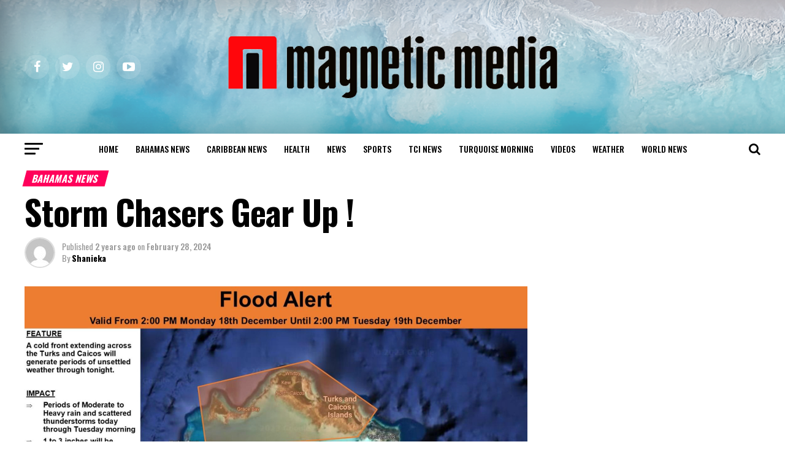

--- FILE ---
content_type: text/html; charset=UTF-8
request_url: https://magneticmediatv.com/2024/02/storm-chasers-gear-up/
body_size: 25386
content:
<!DOCTYPE html>
<html lang="en-US">
<head>
<meta charset="UTF-8" >
<meta name="viewport" id="viewport" content="width=device-width, initial-scale=1.0, maximum-scale=1.0, minimum-scale=1.0, user-scalable=no" />
<link rel="pingback" href="https://magneticmediatv.com/xmlrpc.php" />
<meta property="og:type" content="article" />
					<meta property="og:image" content="https://magneticmediatv.com/wp-content/uploads/2024/02/mail-4-1000x600.png" />
		<meta name="twitter:image" content="https://magneticmediatv.com/wp-content/uploads/2024/02/mail-4-1000x600.png" />
	<meta property="og:url" content="https://magneticmediatv.com/2024/02/storm-chasers-gear-up/" />
<meta property="og:title" content="Storm Chasers Gear Up !" />
<meta property="og:description" content="Dana Malcolm Staff Writer &nbsp; #TurksandCaicos, February 27th, 2024 &#8211; In the unfortunate event of a hurricane when most people are huddled in bed there’s a group of around 287 people across The Bahamas and soon to come, the Turks and Caicos islands who are in the storm working keenly to provide invaluable insight to [&hellip;]" />
<meta name="twitter:card" content="summary_large_image">
<meta name="twitter:url" content="https://magneticmediatv.com/2024/02/storm-chasers-gear-up/">
<meta name="twitter:title" content="Storm Chasers Gear Up !">
<meta name="twitter:description" content="Dana Malcolm Staff Writer &nbsp; #TurksandCaicos, February 27th, 2024 &#8211; In the unfortunate event of a hurricane when most people are huddled in bed there’s a group of around 287 people across The Bahamas and soon to come, the Turks and Caicos islands who are in the storm working keenly to provide invaluable insight to [&hellip;]">
<title>Storm Chasers Gear Up ! &#8211; Magnetic Media</title>
<meta name='robots' content='max-image-preview:large' />
	<style>img:is([sizes="auto" i], [sizes^="auto," i]) { contain-intrinsic-size: 3000px 1500px }</style>
	<link rel='dns-prefetch' href='//ajax.googleapis.com' />
<link rel='dns-prefetch' href='//fonts.googleapis.com' />
<link rel='dns-prefetch' href='//v0.wordpress.com' />
<link rel="alternate" type="application/rss+xml" title="Magnetic Media &raquo; Feed" href="https://magneticmediatv.com/feed/" />
<link rel="alternate" type="application/rss+xml" title="Magnetic Media &raquo; Comments Feed" href="https://magneticmediatv.com/comments/feed/" />
<script type="text/javascript">
/* <![CDATA[ */
window._wpemojiSettings = {"baseUrl":"https:\/\/s.w.org\/images\/core\/emoji\/16.0.1\/72x72\/","ext":".png","svgUrl":"https:\/\/s.w.org\/images\/core\/emoji\/16.0.1\/svg\/","svgExt":".svg","source":{"concatemoji":"https:\/\/magneticmediatv.com\/wp-includes\/js\/wp-emoji-release.min.js?ver=6.8.3"}};
/*! This file is auto-generated */
!function(s,n){var o,i,e;function c(e){try{var t={supportTests:e,timestamp:(new Date).valueOf()};sessionStorage.setItem(o,JSON.stringify(t))}catch(e){}}function p(e,t,n){e.clearRect(0,0,e.canvas.width,e.canvas.height),e.fillText(t,0,0);var t=new Uint32Array(e.getImageData(0,0,e.canvas.width,e.canvas.height).data),a=(e.clearRect(0,0,e.canvas.width,e.canvas.height),e.fillText(n,0,0),new Uint32Array(e.getImageData(0,0,e.canvas.width,e.canvas.height).data));return t.every(function(e,t){return e===a[t]})}function u(e,t){e.clearRect(0,0,e.canvas.width,e.canvas.height),e.fillText(t,0,0);for(var n=e.getImageData(16,16,1,1),a=0;a<n.data.length;a++)if(0!==n.data[a])return!1;return!0}function f(e,t,n,a){switch(t){case"flag":return n(e,"\ud83c\udff3\ufe0f\u200d\u26a7\ufe0f","\ud83c\udff3\ufe0f\u200b\u26a7\ufe0f")?!1:!n(e,"\ud83c\udde8\ud83c\uddf6","\ud83c\udde8\u200b\ud83c\uddf6")&&!n(e,"\ud83c\udff4\udb40\udc67\udb40\udc62\udb40\udc65\udb40\udc6e\udb40\udc67\udb40\udc7f","\ud83c\udff4\u200b\udb40\udc67\u200b\udb40\udc62\u200b\udb40\udc65\u200b\udb40\udc6e\u200b\udb40\udc67\u200b\udb40\udc7f");case"emoji":return!a(e,"\ud83e\udedf")}return!1}function g(e,t,n,a){var r="undefined"!=typeof WorkerGlobalScope&&self instanceof WorkerGlobalScope?new OffscreenCanvas(300,150):s.createElement("canvas"),o=r.getContext("2d",{willReadFrequently:!0}),i=(o.textBaseline="top",o.font="600 32px Arial",{});return e.forEach(function(e){i[e]=t(o,e,n,a)}),i}function t(e){var t=s.createElement("script");t.src=e,t.defer=!0,s.head.appendChild(t)}"undefined"!=typeof Promise&&(o="wpEmojiSettingsSupports",i=["flag","emoji"],n.supports={everything:!0,everythingExceptFlag:!0},e=new Promise(function(e){s.addEventListener("DOMContentLoaded",e,{once:!0})}),new Promise(function(t){var n=function(){try{var e=JSON.parse(sessionStorage.getItem(o));if("object"==typeof e&&"number"==typeof e.timestamp&&(new Date).valueOf()<e.timestamp+604800&&"object"==typeof e.supportTests)return e.supportTests}catch(e){}return null}();if(!n){if("undefined"!=typeof Worker&&"undefined"!=typeof OffscreenCanvas&&"undefined"!=typeof URL&&URL.createObjectURL&&"undefined"!=typeof Blob)try{var e="postMessage("+g.toString()+"("+[JSON.stringify(i),f.toString(),p.toString(),u.toString()].join(",")+"));",a=new Blob([e],{type:"text/javascript"}),r=new Worker(URL.createObjectURL(a),{name:"wpTestEmojiSupports"});return void(r.onmessage=function(e){c(n=e.data),r.terminate(),t(n)})}catch(e){}c(n=g(i,f,p,u))}t(n)}).then(function(e){for(var t in e)n.supports[t]=e[t],n.supports.everything=n.supports.everything&&n.supports[t],"flag"!==t&&(n.supports.everythingExceptFlag=n.supports.everythingExceptFlag&&n.supports[t]);n.supports.everythingExceptFlag=n.supports.everythingExceptFlag&&!n.supports.flag,n.DOMReady=!1,n.readyCallback=function(){n.DOMReady=!0}}).then(function(){return e}).then(function(){var e;n.supports.everything||(n.readyCallback(),(e=n.source||{}).concatemoji?t(e.concatemoji):e.wpemoji&&e.twemoji&&(t(e.twemoji),t(e.wpemoji)))}))}((window,document),window._wpemojiSettings);
/* ]]> */
</script>
<style id='wp-emoji-styles-inline-css' type='text/css'>

	img.wp-smiley, img.emoji {
		display: inline !important;
		border: none !important;
		box-shadow: none !important;
		height: 1em !important;
		width: 1em !important;
		margin: 0 0.07em !important;
		vertical-align: -0.1em !important;
		background: none !important;
		padding: 0 !important;
	}
</style>
<link rel='stylesheet' id='mediaelement-css' href='https://magneticmediatv.com/wp-includes/js/mediaelement/mediaelementplayer-legacy.min.css?ver=4.2.17' type='text/css' media='all' />
<link rel='stylesheet' id='wp-mediaelement-css' href='https://magneticmediatv.com/wp-includes/js/mediaelement/wp-mediaelement.min.css?ver=6.8.3' type='text/css' media='all' />
<link rel='stylesheet' id='theiaPostSlider-css' href='https://magneticmediatv.com/wp-content/plugins/theia-post-slider-premium/dist/css/font-theme.css?ver=2.7.3' type='text/css' media='all' />
<style id='theiaPostSlider-inline-css' type='text/css'>


				.theiaPostSlider_nav.fontTheme ._title,
				.theiaPostSlider_nav.fontTheme ._text {
					line-height: 48px;
				}

				.theiaPostSlider_nav.fontTheme ._button,
				.theiaPostSlider_nav.fontTheme ._button svg {
					color: #f08100;
					fill: #f08100;
				}

				.theiaPostSlider_nav.fontTheme ._button ._2 span {
					font-size: 48px;
					line-height: 48px;
				}

				.theiaPostSlider_nav.fontTheme ._button ._2 svg {
					width: 48px;
				}

				.theiaPostSlider_nav.fontTheme ._button:hover,
				.theiaPostSlider_nav.fontTheme ._button:focus,
				.theiaPostSlider_nav.fontTheme ._button:hover svg,
				.theiaPostSlider_nav.fontTheme ._button:focus svg {
					color: #ffa338;
					fill: #ffa338;
				}

				.theiaPostSlider_nav.fontTheme ._disabled,
                .theiaPostSlider_nav.fontTheme ._disabled svg {
					color: #777777 !important;
					fill: #777777 !important;
				}
			
</style>
<link rel='stylesheet' id='ql-jquery-ui-css' href='//ajax.googleapis.com/ajax/libs/jqueryui/1.12.1/themes/smoothness/jquery-ui.css?ver=6.8.3' type='text/css' media='all' />
<link rel='stylesheet' id='reviewer-photoswipe-css' href='https://magneticmediatv.com/wp-content/plugins/reviewer/public/assets/css/photoswipe.css?ver=3.14.2' type='text/css' media='all' />
<link rel='stylesheet' id='dashicons-css' href='https://magneticmediatv.com/wp-includes/css/dashicons.min.css?ver=6.8.3' type='text/css' media='all' />
<link rel='stylesheet' id='reviewer-public-css' href='https://magneticmediatv.com/wp-content/plugins/reviewer/public/assets/css/reviewer-public.css?ver=3.14.2' type='text/css' media='all' />
<link rel='stylesheet' id='mvp-custom-style-css' href='https://magneticmediatv.com/wp-content/themes/zox-news/style.css?ver=6.8.3' type='text/css' media='all' />
<style id='mvp-custom-style-inline-css' type='text/css'>


#mvp-wallpaper {
	background: url() no-repeat 50% 0;
	}

#mvp-foot-copy a {
	color: #7a7375;
	}

#mvp-content-main p a,
.mvp-post-add-main p a {
	box-shadow: inset 0 -4px 0 #7a7375;
	}

#mvp-content-main p a:hover,
.mvp-post-add-main p a:hover {
	background: #7a7375;
	}

a,
a:visited,
.post-info-name a,
.woocommerce .woocommerce-breadcrumb a {
	color: #ff005b;
	}

#mvp-side-wrap a:hover {
	color: #ff005b;
	}

.mvp-fly-top:hover,
.mvp-vid-box-wrap,
ul.mvp-soc-mob-list li.mvp-soc-mob-com {
	background: #0be6af;
	}

nav.mvp-fly-nav-menu ul li.menu-item-has-children:after,
.mvp-feat1-left-wrap span.mvp-cd-cat,
.mvp-widget-feat1-top-story span.mvp-cd-cat,
.mvp-widget-feat2-left-cont span.mvp-cd-cat,
.mvp-widget-dark-feat span.mvp-cd-cat,
.mvp-widget-dark-sub span.mvp-cd-cat,
.mvp-vid-wide-text span.mvp-cd-cat,
.mvp-feat2-top-text span.mvp-cd-cat,
.mvp-feat3-main-story span.mvp-cd-cat,
.mvp-feat3-sub-text span.mvp-cd-cat,
.mvp-feat4-main-text span.mvp-cd-cat,
.woocommerce-message:before,
.woocommerce-info:before,
.woocommerce-message:before {
	color: #0be6af;
	}

#searchform input,
.mvp-authors-name {
	border-bottom: 1px solid #0be6af;
	}

.mvp-fly-top:hover {
	border-top: 1px solid #0be6af;
	border-left: 1px solid #0be6af;
	border-bottom: 1px solid #0be6af;
	}

.woocommerce .widget_price_filter .ui-slider .ui-slider-handle,
.woocommerce #respond input#submit.alt,
.woocommerce a.button.alt,
.woocommerce button.button.alt,
.woocommerce input.button.alt,
.woocommerce #respond input#submit.alt:hover,
.woocommerce a.button.alt:hover,
.woocommerce button.button.alt:hover,
.woocommerce input.button.alt:hover {
	background-color: #0be6af;
	}

.woocommerce-error,
.woocommerce-info,
.woocommerce-message {
	border-top-color: #0be6af;
	}

ul.mvp-feat1-list-buts li.active span.mvp-feat1-list-but,
span.mvp-widget-home-title,
span.mvp-post-cat,
span.mvp-feat1-pop-head {
	background: #ff005b;
	}

.woocommerce span.onsale {
	background-color: #ff005b;
	}

.mvp-widget-feat2-side-more-but,
.woocommerce .star-rating span:before,
span.mvp-prev-next-label,
.mvp-cat-date-wrap .sticky {
	color: #ff005b !important;
	}

#mvp-main-nav-top,
#mvp-fly-wrap,
.mvp-soc-mob-right,
#mvp-main-nav-small-cont {
	background: #0a0000;
	}

#mvp-main-nav-small .mvp-fly-but-wrap span,
#mvp-main-nav-small .mvp-search-but-wrap span,
.mvp-nav-top-left .mvp-fly-but-wrap span,
#mvp-fly-wrap .mvp-fly-but-wrap span {
	background: #ffffff;
	}

.mvp-nav-top-right .mvp-nav-search-but,
span.mvp-fly-soc-head,
.mvp-soc-mob-right i,
#mvp-main-nav-small span.mvp-nav-search-but,
#mvp-main-nav-small .mvp-nav-menu ul li a  {
	color: #ffffff;
	}

#mvp-main-nav-small .mvp-nav-menu ul li.menu-item-has-children a:after {
	border-color: #ffffff transparent transparent transparent;
	}

#mvp-nav-top-wrap span.mvp-nav-search-but:hover,
#mvp-main-nav-small span.mvp-nav-search-but:hover {
	color: #fdacc8;
	}

#mvp-nav-top-wrap .mvp-fly-but-wrap:hover span,
#mvp-main-nav-small .mvp-fly-but-wrap:hover span,
span.mvp-woo-cart-num:hover {
	background: #fdacc8;
	}

#mvp-main-nav-bot-cont {
	background: #ffffff;
	}

#mvp-nav-bot-wrap .mvp-fly-but-wrap span,
#mvp-nav-bot-wrap .mvp-search-but-wrap span {
	background: #000000;
	}

#mvp-nav-bot-wrap span.mvp-nav-search-but,
#mvp-nav-bot-wrap .mvp-nav-menu ul li a {
	color: #000000;
	}

#mvp-nav-bot-wrap .mvp-nav-menu ul li.menu-item-has-children a:after {
	border-color: #000000 transparent transparent transparent;
	}

.mvp-nav-menu ul li:hover a {
	border-bottom: 5px solid #0be6af;
	}

#mvp-nav-bot-wrap .mvp-fly-but-wrap:hover span {
	background: #0be6af;
	}

#mvp-nav-bot-wrap span.mvp-nav-search-but:hover {
	color: #0be6af;
	}

body,
.mvp-feat1-feat-text p,
.mvp-feat2-top-text p,
.mvp-feat3-main-text p,
.mvp-feat3-sub-text p,
#searchform input,
.mvp-author-info-text,
span.mvp-post-excerpt,
.mvp-nav-menu ul li ul.sub-menu li a,
nav.mvp-fly-nav-menu ul li a,
.mvp-ad-label,
span.mvp-feat-caption,
.mvp-post-tags a,
.mvp-post-tags a:visited,
span.mvp-author-box-name a,
#mvp-author-box-text p,
.mvp-post-gallery-text p,
ul.mvp-soc-mob-list li span,
#comments,
h3#reply-title,
h2.comments,
#mvp-foot-copy p,
span.mvp-fly-soc-head,
.mvp-post-tags-header,
span.mvp-prev-next-label,
span.mvp-post-add-link-but,
#mvp-comments-button a,
#mvp-comments-button span.mvp-comment-but-text,
.woocommerce ul.product_list_widget span.product-title,
.woocommerce ul.product_list_widget li a,
.woocommerce #reviews #comments ol.commentlist li .comment-text p.meta,
.woocommerce div.product p.price,
.woocommerce div.product p.price ins,
.woocommerce div.product p.price del,
.woocommerce ul.products li.product .price del,
.woocommerce ul.products li.product .price ins,
.woocommerce ul.products li.product .price,
.woocommerce #respond input#submit,
.woocommerce a.button,
.woocommerce button.button,
.woocommerce input.button,
.woocommerce .widget_price_filter .price_slider_amount .button,
.woocommerce span.onsale,
.woocommerce-review-link,
#woo-content p.woocommerce-result-count,
.woocommerce div.product .woocommerce-tabs ul.tabs li a,
a.mvp-inf-more-but,
span.mvp-cont-read-but,
span.mvp-cd-cat,
span.mvp-cd-date,
.mvp-feat4-main-text p,
span.mvp-woo-cart-num,
span.mvp-widget-home-title2,
.wp-caption,
#mvp-content-main p.wp-caption-text,
.gallery-caption,
.mvp-post-add-main p.wp-caption-text,
#bbpress-forums,
#bbpress-forums p,
.protected-post-form input,
#mvp-feat6-text p {
	font-family: 'Oswald', sans-serif;
	}

.mvp-blog-story-text p,
span.mvp-author-page-desc,
#mvp-404 p,
.mvp-widget-feat1-bot-text p,
.mvp-widget-feat2-left-text p,
.mvp-flex-story-text p,
.mvp-search-text p,
#mvp-content-main p,
.mvp-post-add-main p,
#mvp-content-main ul li,
#mvp-content-main ol li,
.rwp-summary,
.rwp-u-review__comment,
.mvp-feat5-mid-main-text p,
.mvp-feat5-small-main-text p,
#mvp-content-main .wp-block-button__link,
.wp-block-audio figcaption,
.wp-block-video figcaption,
.wp-block-embed figcaption,
.wp-block-verse pre,
pre.wp-block-verse {
	font-family: 'Oswald', sans-serif;
	}

.mvp-nav-menu ul li a,
#mvp-foot-menu ul li a {
	font-family: 'Oswald', sans-serif;
	}


.mvp-feat1-sub-text h2,
.mvp-feat1-pop-text h2,
.mvp-feat1-list-text h2,
.mvp-widget-feat1-top-text h2,
.mvp-widget-feat1-bot-text h2,
.mvp-widget-dark-feat-text h2,
.mvp-widget-dark-sub-text h2,
.mvp-widget-feat2-left-text h2,
.mvp-widget-feat2-right-text h2,
.mvp-blog-story-text h2,
.mvp-flex-story-text h2,
.mvp-vid-wide-more-text p,
.mvp-prev-next-text p,
.mvp-related-text,
.mvp-post-more-text p,
h2.mvp-authors-latest a,
.mvp-feat2-bot-text h2,
.mvp-feat3-sub-text h2,
.mvp-feat3-main-text h2,
.mvp-feat4-main-text h2,
.mvp-feat5-text h2,
.mvp-feat5-mid-main-text h2,
.mvp-feat5-small-main-text h2,
.mvp-feat5-mid-sub-text h2,
#mvp-feat6-text h2,
.alp-related-posts-wrapper .alp-related-post .post-title {
	font-family: 'Oswald', sans-serif;
	}

.mvp-feat2-top-text h2,
.mvp-feat1-feat-text h2,
h1.mvp-post-title,
h1.mvp-post-title-wide,
.mvp-drop-nav-title h4,
#mvp-content-main blockquote p,
.mvp-post-add-main blockquote p,
#mvp-content-main p.has-large-font-size,
#mvp-404 h1,
#woo-content h1.page-title,
.woocommerce div.product .product_title,
.woocommerce ul.products li.product h3,
.alp-related-posts .current .post-title {
	font-family: 'Oswald', sans-serif;
	}

span.mvp-feat1-pop-head,
.mvp-feat1-pop-text:before,
span.mvp-feat1-list-but,
span.mvp-widget-home-title,
.mvp-widget-feat2-side-more,
span.mvp-post-cat,
span.mvp-page-head,
h1.mvp-author-top-head,
.mvp-authors-name,
#mvp-content-main h1,
#mvp-content-main h2,
#mvp-content-main h3,
#mvp-content-main h4,
#mvp-content-main h5,
#mvp-content-main h6,
.woocommerce .related h2,
.woocommerce div.product .woocommerce-tabs .panel h2,
.woocommerce div.product .product_title,
.mvp-feat5-side-list .mvp-feat1-list-img:after {
	font-family: 'Oswald', sans-serif;
	}

	

	.mvp-vid-box-wrap,
	.mvp-feat1-left-wrap span.mvp-cd-cat,
	.mvp-widget-feat1-top-story span.mvp-cd-cat,
	.mvp-widget-feat2-left-cont span.mvp-cd-cat,
	.mvp-widget-dark-feat span.mvp-cd-cat,
	.mvp-widget-dark-sub span.mvp-cd-cat,
	.mvp-vid-wide-text span.mvp-cd-cat,
	.mvp-feat2-top-text span.mvp-cd-cat,
	.mvp-feat3-main-story span.mvp-cd-cat {
		color: #fff;
		}
		

	.mvp-nav-links {
		display: none;
		}
		

	@media screen and (max-width: 479px) {
		.single #mvp-content-body-top {
			max-height: 400px;
			}
		.single .mvp-cont-read-but-wrap {
			display: inline;
			}
		}
		

	.alp-advert {
		display: none;
	}
	.alp-related-posts-wrapper .alp-related-posts .current {
		margin: 0 0 10px;
	}
		

 	.mvp-blog-story-img img {
    width: 100%;
}
.mvp-widget-feat1-top-img img {
    width: 100%;
}
.mvp-feat1-pop-img img {
    width: 100%;
}
#mvp-main-nav-top, #mvp-fly-wrap, .mvp-soc-mob-right, #mvp-main-nav-small-cont {
    background: #0a0000;
    background-image: url(https://magneticmediatv.com/wp-content/uploads/2021/08/imgpsh_fullsize_anim.png);
    background-size: cover;
}

#mvp-fly-logo {
    margin: 10px 6.25%;
    text-align: center;
    width: 87.5%;
    height: 60px;
}

.archive .mvp-widget-feat2-right-cont {
    height: auto !important;
}
.mvp-nav-small .mvp-nav-top-wrap, .mvp-nav-small .mvp-nav-top-mid {
    height: 80px !important;
}

.mvp-nav-small {
    height: 80px !important;
}

.mvp-fixed2 {
	border-bottom: none !important;
	-webkit-box-shadow: 0 0 16px 0 rgba(0,0,0,0.2);
	   -moz-box-shadow: 0 0 16px 0 rgba(0,0,0,0.2);
	    -ms-box-shadow: 0 0 16px 0 rgba(0,0,0,0.2);
	     -o-box-shadow: 0 0 16px 0 rgba(0,0,0,0.2);
			box-shadow: 0 0 16px 0 rgba(0,0,0,0.2);
	-webkit-transform: translate3d(0,170px,0) !important;
	   -moz-transform: translate3d(0,170px,0) !important;
	    -ms-transform: translate3d(0,170px,0) !important;
	     -o-transform: translate3d(0,170px,0) !important;
			transform: translate3d(0,170px,0) !important;
	}
.mvp-drop-nav-title.left {
    display: none !important;
}
@media screen and (max-width: 479px){
#mvp-main-nav-wrap #mvp-main-nav-top {
    padding: 10px 0 !important;
    height: 80px !important;
    z-index: 9999;
}
#mvp-nav-top-wrap .mvp-nav-top-wrap,#mvp-nav-top-wrap .mvp-nav-top-mid {
    height: 90px !important;
}
}
.
		
</style>
<link rel='stylesheet' id='mvp-reset-css' href='https://magneticmediatv.com/wp-content/themes/zox-news/css/reset.css?ver=6.8.3' type='text/css' media='all' />
<link rel='stylesheet' id='fontawesome-css' href='https://magneticmediatv.com/wp-content/themes/zox-news/font-awesome/css/font-awesome.css?ver=6.8.3' type='text/css' media='all' />
<link crossorigin="anonymous" rel='stylesheet' id='mvp-fonts-css' href='//fonts.googleapis.com/css?family=Roboto%3A300%2C400%2C700%2C900%7COswald%3A400%2C700%7CAdvent+Pro%3A700%7COpen+Sans%3A700%7CAnton%3A400Oswald%3A100%2C200%2C300%2C400%2C500%2C600%2C700%2C800%2C900%7COswald%3A100%2C200%2C300%2C400%2C500%2C600%2C700%2C800%2C900%7COswald%3A100%2C200%2C300%2C400%2C500%2C600%2C700%2C800%2C900%7COswald%3A100%2C200%2C300%2C400%2C500%2C600%2C700%2C800%2C900%7COswald%3A100%2C200%2C300%2C400%2C500%2C600%2C700%2C800%2C900%7COswald%3A100%2C200%2C300%2C400%2C500%2C600%2C700%2C800%2C900%26subset%3Dlatin%2Clatin-ext%2Ccyrillic%2Ccyrillic-ext%2Cgreek-ext%2Cgreek%2Cvietnamese' type='text/css' media='all' />
<link rel='stylesheet' id='mvp-media-queries-css' href='https://magneticmediatv.com/wp-content/themes/zox-news/css/media-queries.css?ver=6.8.3' type='text/css' media='all' />
<link rel='stylesheet' id='social-logos-css' href='https://magneticmediatv.com/wp-content/plugins/jetpack/_inc/social-logos/social-logos.min.css?ver=10.4.2' type='text/css' media='all' />
<link rel='stylesheet' id='jetpack_css-css' href='https://magneticmediatv.com/wp-content/plugins/jetpack/css/jetpack.css?ver=10.4.2' type='text/css' media='all' />
<script type="text/javascript" src="https://magneticmediatv.com/wp-includes/js/jquery/jquery.min.js?ver=3.7.1" id="jquery-core-js"></script>
<script type="text/javascript" src="https://magneticmediatv.com/wp-includes/js/jquery/jquery-migrate.min.js?ver=3.4.1" id="jquery-migrate-js"></script>
<link rel="https://api.w.org/" href="https://magneticmediatv.com/wp-json/" /><link rel="alternate" title="JSON" type="application/json" href="https://magneticmediatv.com/wp-json/wp/v2/posts/115706" /><link rel="EditURI" type="application/rsd+xml" title="RSD" href="https://magneticmediatv.com/xmlrpc.php?rsd" />
<meta name="generator" content="WordPress 6.8.3" />
<link rel='shortlink' href='https://magneticmediatv.com/?p=115706' />
<link rel="alternate" title="oEmbed (JSON)" type="application/json+oembed" href="https://magneticmediatv.com/wp-json/oembed/1.0/embed?url=https%3A%2F%2Fmagneticmediatv.com%2F2024%2F02%2Fstorm-chasers-gear-up%2F" />
<link rel="alternate" title="oEmbed (XML)" type="text/xml+oembed" href="https://magneticmediatv.com/wp-json/oembed/1.0/embed?url=https%3A%2F%2Fmagneticmediatv.com%2F2024%2F02%2Fstorm-chasers-gear-up%2F&#038;format=xml" />
        <style>
            #tps_carousel_container ._button,
            #tps_carousel_container ._button svg {
                color: #f08100;
                fill: #f08100;
            }

            #tps_carousel_container ._button {
                font-size: 32px;
                line-height: 32px;
            }

            #tps_carousel_container ._button svg {
                width: 32px;
                height: 32px;
            }

            #tps_carousel_container ._button:hover,
            #tps_carousel_container ._button:focus,
            #tps_carousel_container ._button:hover svg,
            #tps_carousel_container ._button:focus svg {
                color: #ffa338;
                fill: #ffa338;
            }

            #tps_carousel_container ._disabled,
            #tps_carousel_container ._disabled svg {
                color: #777777 !important;
                fill: #777777 !important;
            }

            #tps_carousel_container ._carousel {
                margin: 0 42px;
            }

            #tps_carousel_container ._prev {
                margin-right: 10px;
            }

            #tps_carousel_container ._next {
                margin-left: 10px;
            }
        </style>
        <link rel="amphtml" href="https://magneticmediatv.com/2024/02/storm-chasers-gear-up/?amp=1">
<!-- Jetpack Open Graph Tags -->
<meta property="og:type" content="article" />
<meta property="og:title" content="Storm Chasers Gear Up !" />
<meta property="og:url" content="https://magneticmediatv.com/2024/02/storm-chasers-gear-up/" />
<meta property="og:description" content="Dana Malcolm Staff Writer &nbsp; #TurksandCaicos, February 27th, 2024 &#8211; In the unfortunate event of a hurricane when most people are huddled in bed there’s a group of around 287 people across…" />
<meta property="article:published_time" content="2024-02-28T09:44:40+00:00" />
<meta property="article:modified_time" content="2024-02-28T09:44:40+00:00" />
<meta property="og:site_name" content="Magnetic Media" />
<meta property="og:image" content="https://magneticmediatv.com/wp-content/uploads/2024/02/mail-4.png" />
<meta property="og:image:width" content="1600" />
<meta property="og:image:height" content="1131" />
<meta property="og:image:alt" content="" />
<meta property="og:locale" content="en_US" />
<meta name="twitter:text:title" content="Storm Chasers Gear Up !" />
<meta name="twitter:image" content="https://magneticmediatv.com/wp-content/uploads/2024/02/mail-4.png?w=640" />
<meta name="twitter:card" content="summary_large_image" />

<!-- End Jetpack Open Graph Tags -->
<link rel="icon" href="https://magneticmediatv.com/wp-content/uploads/2019/07/cropped-MM-icon-1-32x32.jpg" sizes="32x32" />
<link rel="icon" href="https://magneticmediatv.com/wp-content/uploads/2019/07/cropped-MM-icon-1-192x192.jpg" sizes="192x192" />
<link rel="apple-touch-icon" href="https://magneticmediatv.com/wp-content/uploads/2019/07/cropped-MM-icon-1-180x180.jpg" />
<meta name="msapplication-TileImage" content="https://magneticmediatv.com/wp-content/uploads/2019/07/cropped-MM-icon-1-270x270.jpg" />
</head>
<body class="wp-singular post-template-default single single-post postid-115706 single-format-standard wp-embed-responsive wp-theme-zox-news theiaPostSlider_body">
	<div id="mvp-fly-wrap">
	<div id="mvp-fly-menu-top" class="left relative">
		<div class="mvp-fly-top-out left relative">
			<div class="mvp-fly-top-in">
				<div id="mvp-fly-logo" class="left relative">
											<a href="https://magneticmediatv.com/"><img src="https://magneticmediatv.com/wp-content/uploads/2021/08/imgpsh_fullsize_anim-2.png" alt="Magnetic Media" data-rjs="2" /></a>
									</div><!--mvp-fly-logo-->
			</div><!--mvp-fly-top-in-->
			<div class="mvp-fly-but-wrap mvp-fly-but-menu mvp-fly-but-click">
				<span></span>
				<span></span>
				<span></span>
				<span></span>
			</div><!--mvp-fly-but-wrap-->
		</div><!--mvp-fly-top-out-->
	</div><!--mvp-fly-menu-top-->
	<div id="mvp-fly-menu-wrap">
		<nav class="mvp-fly-nav-menu left relative">
			<div class="menu-main-menu-container"><ul id="menu-main-menu" class="menu"><li id="menu-item-82033" class="menu-item menu-item-type-post_type menu-item-object-page menu-item-home menu-item-82033"><a href="https://magneticmediatv.com/">Home</a></li>
<li id="menu-item-82034" class="menu-item menu-item-type-taxonomy menu-item-object-category current-post-ancestor current-menu-parent current-post-parent menu-item-82034"><a href="https://magneticmediatv.com/category/bahamas-news/">Bahamas News</a></li>
<li id="menu-item-82035" class="menu-item menu-item-type-taxonomy menu-item-object-category current-post-ancestor current-menu-parent current-post-parent menu-item-82035"><a href="https://magneticmediatv.com/category/caribbean-news/">Caribbean News</a></li>
<li id="menu-item-82036" class="menu-item menu-item-type-taxonomy menu-item-object-category menu-item-82036"><a href="https://magneticmediatv.com/category/health/">Health</a></li>
<li id="menu-item-82037" class="menu-item menu-item-type-taxonomy menu-item-object-category menu-item-82037"><a href="https://magneticmediatv.com/category/news/">News</a></li>
<li id="menu-item-82038" class="menu-item menu-item-type-taxonomy menu-item-object-category menu-item-82038"><a href="https://magneticmediatv.com/category/sports/">Sports</a></li>
<li id="menu-item-82039" class="menu-item menu-item-type-taxonomy menu-item-object-category current-post-ancestor current-menu-parent current-post-parent menu-item-82039"><a href="https://magneticmediatv.com/category/tci-news/">TCI News</a></li>
<li id="menu-item-82040" class="menu-item menu-item-type-taxonomy menu-item-object-category menu-item-82040"><a href="https://magneticmediatv.com/category/turquoise-morning/">Turquoise Morning</a></li>
<li id="menu-item-82041" class="menu-item menu-item-type-taxonomy menu-item-object-category menu-item-82041"><a href="https://magneticmediatv.com/category/videos/">Videos</a></li>
<li id="menu-item-82042" class="menu-item menu-item-type-taxonomy menu-item-object-category menu-item-82042"><a href="https://magneticmediatv.com/category/weather/">Weather</a></li>
<li id="menu-item-82043" class="menu-item menu-item-type-taxonomy menu-item-object-category menu-item-82043"><a href="https://magneticmediatv.com/category/world-news/">world news</a></li>
</ul></div>		</nav>
	</div><!--mvp-fly-menu-wrap-->
	<div id="mvp-fly-soc-wrap">
		<span class="mvp-fly-soc-head">Connect with us</span>
		<ul class="mvp-fly-soc-list left relative">
							<li><a href="https://www.facebook.com/magneticmediafanpage" target="_blank" class="fa fa-facebook fa-2"></a></li>
										<li><a href="https://twitter.com/magneticmedia1" target="_blank" class="fa fa-twitter fa-2"></a></li>
										<li><a href="https://www.pinterest.com/magneticmedia1/" target="_blank" class="fa fa-pinterest-p fa-2"></a></li>
										<li><a href="http://instagram.com/dee242649" target="_blank" class="fa fa-instagram fa-2"></a></li>
										<li><a href="https://plus.google.com/u/0/110907162957615119454/posts" target="_blank" class="fa fa-google-plus fa-2"></a></li>
										<li><a href="https://www.youtube.com/user/turksandcaicosontv" target="_blank" class="fa fa-youtube-play fa-2"></a></li>
										<li><a href="https://www.linkedin.com/in/deandreahamilton" target="_blank" class="fa fa-linkedin fa-2"></a></li>
								</ul>
	</div><!--mvp-fly-soc-wrap-->
</div><!--mvp-fly-wrap-->	<div id="mvp-site" class="left relative">
		<div id="mvp-search-wrap">
			<div id="mvp-search-box">
				<form method="get" id="searchform" action="https://magneticmediatv.com/">
	<input type="text" name="s" id="s" value="Search" onfocus='if (this.value == "Search") { this.value = ""; }' onblur='if (this.value == "") { this.value = "Search"; }' />
	<input type="hidden" id="searchsubmit" value="Search" />
</form>			</div><!--mvp-search-box-->
			<div class="mvp-search-but-wrap mvp-search-click">
				<span></span>
				<span></span>
			</div><!--mvp-search-but-wrap-->
		</div><!--mvp-search-wrap-->
				<div id="mvp-site-wall" class="left relative">
						<div id="mvp-site-main" class="left relative">
			<header id="mvp-main-head-wrap" class="left relative">
									<nav id="mvp-main-nav-wrap" class="left relative">
						<div id="mvp-main-nav-top" class="left relative">
							<div class="mvp-main-box">
								<div id="mvp-nav-top-wrap" class="left relative">
									<div class="mvp-nav-top-right-out left relative">
										<div class="mvp-nav-top-right-in">
											<div class="mvp-nav-top-cont left relative">
												<div class="mvp-nav-top-left-out relative">
													<div class="mvp-nav-top-left">
														<div class="mvp-nav-soc-wrap">
																															<a href="https://www.facebook.com/magneticmediafanpage" target="_blank"><span class="mvp-nav-soc-but fa fa-facebook fa-2"></span></a>
																																														<a href="https://twitter.com/magneticmedia1" target="_blank"><span class="mvp-nav-soc-but fa fa-twitter fa-2"></span></a>
																																														<a href="http://instagram.com/dee242649" target="_blank"><span class="mvp-nav-soc-but fa fa-instagram fa-2"></span></a>
																																														<a href="https://www.youtube.com/user/turksandcaicosontv" target="_blank"><span class="mvp-nav-soc-but fa fa-youtube-play fa-2"></span></a>
																													</div><!--mvp-nav-soc-wrap-->
														<div class="mvp-fly-but-wrap mvp-fly-but-click left relative">
															<span></span>
															<span></span>
															<span></span>
															<span></span>
														</div><!--mvp-fly-but-wrap-->
													</div><!--mvp-nav-top-left-->
													<div class="mvp-nav-top-left-in">
														<div class="mvp-nav-top-mid left relative" itemscope itemtype="http://schema.org/Organization">
																															<a class="mvp-nav-logo-reg" itemprop="url" href="https://magneticmediatv.com/"><img itemprop="logo" src="https://magneticmediatv.com/wp-content/uploads/2021/08/imgpsh_fullsize_anim-2.png" alt="Magnetic Media" data-rjs="2" /></a>
																																														<a class="mvp-nav-logo-small" href="https://magneticmediatv.com/"><img src="https://magneticmediatv.com/wp-content/uploads/2021/08/imgpsh_fullsize_anim-2.png" alt="Magnetic Media" data-rjs="2" /></a>
																																														<h2 class="mvp-logo-title">Magnetic Media</h2>
																																														<div class="mvp-drop-nav-title left">
																	<h4>Storm Chasers Gear Up !</h4>
																</div><!--mvp-drop-nav-title-->
																													</div><!--mvp-nav-top-mid-->
													</div><!--mvp-nav-top-left-in-->
												</div><!--mvp-nav-top-left-out-->
											</div><!--mvp-nav-top-cont-->
										</div><!--mvp-nav-top-right-in-->
										<div class="mvp-nav-top-right">
																						<span class="mvp-nav-search-but fa fa-search fa-2 mvp-search-click"></span>
										</div><!--mvp-nav-top-right-->
									</div><!--mvp-nav-top-right-out-->
								</div><!--mvp-nav-top-wrap-->
							</div><!--mvp-main-box-->
						</div><!--mvp-main-nav-top-->
						<div id="mvp-main-nav-bot" class="left relative">
							<div id="mvp-main-nav-bot-cont" class="left">
								<div class="mvp-main-box">
									<div id="mvp-nav-bot-wrap" class="left">
										<div class="mvp-nav-bot-right-out left">
											<div class="mvp-nav-bot-right-in">
												<div class="mvp-nav-bot-cont left">
													<div class="mvp-nav-bot-left-out">
														<div class="mvp-nav-bot-left left relative">
															<div class="mvp-fly-but-wrap mvp-fly-but-click left relative">
																<span></span>
																<span></span>
																<span></span>
																<span></span>
															</div><!--mvp-fly-but-wrap-->
														</div><!--mvp-nav-bot-left-->
														<div class="mvp-nav-bot-left-in">
															<div class="mvp-nav-menu left">
																<div class="menu-main-menu-container"><ul id="menu-main-menu-1" class="menu"><li class="menu-item menu-item-type-post_type menu-item-object-page menu-item-home menu-item-82033"><a href="https://magneticmediatv.com/">Home</a></li>
<li class="menu-item menu-item-type-taxonomy menu-item-object-category current-post-ancestor current-menu-parent current-post-parent menu-item-82034 mvp-mega-dropdown"><a href="https://magneticmediatv.com/category/bahamas-news/">Bahamas News</a><div class="mvp-mega-dropdown"><div class="mvp-main-box"><ul class="mvp-mega-list"><li><a href="https://magneticmediatv.com/2025/12/twist-to-win-ends-in-a-grand-style-with-four-5000-mall-at-marathon-shopping-sprees/"><div class="mvp-mega-img"><img width="400" height="240" src="https://magneticmediatv.com/wp-content/uploads/2025/12/Picture8-400x240.jpg" class="attachment-mvp-mid-thumb size-mvp-mid-thumb wp-post-image" alt="" decoding="async" loading="lazy" /></div><p>Twist To Win Ends in a Grand Style with Four $5,000 Mall at Marathon Shopping Sprees   </p></a></li><li><a href="https://magneticmediatv.com/2025/12/the-coca-cola-art-project-astonishes-art-lovers-at-the-bahamas-culinary-arts-festival/"><div class="mvp-mega-img"><img width="400" height="240" src="https://magneticmediatv.com/wp-content/uploads/2025/12/Picture4-400x240.jpg" class="attachment-mvp-mid-thumb size-mvp-mid-thumb wp-post-image" alt="" decoding="async" loading="lazy" /></div><p> The Coca-Cola Art Project Astonishes Art Lovers at The Bahamas Culinary &#038; Arts Festival   </p></a></li><li><a href="https://magneticmediatv.com/2025/12/cws-brings-a-galore-of-bubbles-at-annual-jollification-festival/"><div class="mvp-mega-img"><img width="400" height="240" src="https://magneticmediatv.com/wp-content/uploads/2025/12/Picture1-400x240.jpg" class="attachment-mvp-mid-thumb size-mvp-mid-thumb wp-post-image" alt="" decoding="async" loading="lazy" /></div><p>CWS Brings a Galore of Bubbles at Annual Jollification Festival   </p></a></li><li><a href="https://magneticmediatv.com/2025/12/home-court-advantage-rick-fox-backs-carbon-negative-super-reef-for-the-bahamas/"><div class="mvp-mega-img"><img width="400" height="240" src="https://magneticmediatv.com/wp-content/uploads/2025/12/IMG_5274-400x240.jpeg" class="attachment-mvp-mid-thumb size-mvp-mid-thumb wp-post-image" alt="" decoding="async" loading="lazy" srcset="https://magneticmediatv.com/wp-content/uploads/2025/12/IMG_5274-400x240.jpeg 400w, https://magneticmediatv.com/wp-content/uploads/2025/12/IMG_5274-1000x600.jpeg 1000w, https://magneticmediatv.com/wp-content/uploads/2025/12/IMG_5274-590x354.jpeg 590w" sizes="auto, (max-width: 400px) 100vw, 400px" /></div><p>Home-Court Advantage: Rick Fox Backs Carbon-Negative “Super Reef” for The Bahamas</p></a></li><li><a href="https://magneticmediatv.com/2025/10/walker-confirmed-as-u-s-ambassador-to-the-bahamas-a-partner-in-americas-extended-family/"><div class="mvp-mega-img"><img width="400" height="240" src="https://magneticmediatv.com/wp-content/uploads/2025/10/Herschel-Walker-400x240.jpg" class="attachment-mvp-mid-thumb size-mvp-mid-thumb wp-post-image" alt="" decoding="async" loading="lazy" srcset="https://magneticmediatv.com/wp-content/uploads/2025/10/Herschel-Walker-400x240.jpg 400w, https://magneticmediatv.com/wp-content/uploads/2025/10/Herschel-Walker-590x354.jpg 590w" sizes="auto, (max-width: 400px) 100vw, 400px" /></div><p>Walker Confirmed as U.S. Ambassador to The Bahamas: A Partner in America’s Extended Family</p></a></li></ul></div></div></li>
<li class="menu-item menu-item-type-taxonomy menu-item-object-category current-post-ancestor current-menu-parent current-post-parent menu-item-82035 mvp-mega-dropdown"><a href="https://magneticmediatv.com/category/caribbean-news/">Caribbean News</a><div class="mvp-mega-dropdown"><div class="mvp-main-box"><ul class="mvp-mega-list"><li><a href="https://magneticmediatv.com/2025/11/seven-days-seven-nations-one-storm-hurricane-melissa/"><div class="mvp-mega-img"><img width="400" height="240" src="https://magneticmediatv.com/wp-content/uploads/2025/11/Lead-Photo-Hurricane-Jamaica-400x240.jpg" class="attachment-mvp-mid-thumb size-mvp-mid-thumb wp-post-image" alt="" decoding="async" loading="lazy" srcset="https://magneticmediatv.com/wp-content/uploads/2025/11/Lead-Photo-Hurricane-Jamaica-400x240.jpg 400w, https://magneticmediatv.com/wp-content/uploads/2025/11/Lead-Photo-Hurricane-Jamaica-1000x600.jpg 1000w, https://magneticmediatv.com/wp-content/uploads/2025/11/Lead-Photo-Hurricane-Jamaica-590x354.jpg 590w" sizes="auto, (max-width: 400px) 100vw, 400px" /></div><p>Seven Days. Seven Nations. One Storm — Hurricane Melissa</p></a></li><li><a href="https://magneticmediatv.com/2025/10/haitian-pushback-halts-controversial-constitution-rewrite-whats-next/"><div class="mvp-mega-img"><img width="400" height="240" src="https://magneticmediatv.com/wp-content/uploads/2025/10/ChatGPT-Image-Oct-13-2025-09_06_20-PM-400x240.png" class="attachment-mvp-mid-thumb size-mvp-mid-thumb wp-post-image" alt="" decoding="async" loading="lazy" srcset="https://magneticmediatv.com/wp-content/uploads/2025/10/ChatGPT-Image-Oct-13-2025-09_06_20-PM-400x240.png 400w, https://magneticmediatv.com/wp-content/uploads/2025/10/ChatGPT-Image-Oct-13-2025-09_06_20-PM-1000x600.png 1000w, https://magneticmediatv.com/wp-content/uploads/2025/10/ChatGPT-Image-Oct-13-2025-09_06_20-PM-590x354.png 590w" sizes="auto, (max-width: 400px) 100vw, 400px" /></div><p>Haitian Pushback Halts Controversial Constitution Rewrite — What’s Next?</p></a></li><li><a href="https://magneticmediatv.com/2025/10/political-theatre-caribbean-parliamentarians-walk-out-on-house-speaker/"><div class="mvp-mega-img"><img width="400" height="240" src="https://magneticmediatv.com/wp-content/uploads/2025/10/Trinidad-and-Tobabo-Walk-Outs-400x240.jpg" class="attachment-mvp-mid-thumb size-mvp-mid-thumb wp-post-image" alt="" decoding="async" loading="lazy" srcset="https://magneticmediatv.com/wp-content/uploads/2025/10/Trinidad-and-Tobabo-Walk-Outs-400x240.jpg 400w, https://magneticmediatv.com/wp-content/uploads/2025/10/Trinidad-and-Tobabo-Walk-Outs-1000x600.jpg 1000w, https://magneticmediatv.com/wp-content/uploads/2025/10/Trinidad-and-Tobabo-Walk-Outs-590x354.jpg 590w" sizes="auto, (max-width: 400px) 100vw, 400px" /></div><p>Political Theatre? Caribbean Parliamentarians Walk Out on House Speaker</p></a></li><li><a href="https://magneticmediatv.com/2025/10/sandals-resorts-and-beaches-resorts-celebrate-a-night-of-wins-and-take-home-a-total-of-16-titles-at-the-32nd-annual-world-travel-awards/"><div class="mvp-mega-img"><img width="400" height="240" src="https://magneticmediatv.com/wp-content/uploads/2025/10/Sandals-Resorts-World-Travel-Awards-2025-400x240.jpg" class="attachment-mvp-mid-thumb size-mvp-mid-thumb wp-post-image" alt="" decoding="async" loading="lazy" srcset="https://magneticmediatv.com/wp-content/uploads/2025/10/Sandals-Resorts-World-Travel-Awards-2025-400x240.jpg 400w, https://magneticmediatv.com/wp-content/uploads/2025/10/Sandals-Resorts-World-Travel-Awards-2025-590x354.jpg 590w" sizes="auto, (max-width: 400px) 100vw, 400px" /></div><p>Sandals Resorts and Beaches Resorts celebrate a night of wins, and take home a total of 16 titles at the 32nd Annual World Travel Awards</p></a></li><li><a href="https://magneticmediatv.com/2025/10/caribbean-powerhouses-to-inspire-at-caribcon-in-the-turks-and-caicos-islands/"><div class="mvp-mega-img"><img width="400" height="240" src="https://magneticmediatv.com/wp-content/uploads/2025/10/PHOTO-2025-10-10-06-18-07-400x240.jpg" class="attachment-mvp-mid-thumb size-mvp-mid-thumb wp-post-image" alt="" decoding="async" loading="lazy" srcset="https://magneticmediatv.com/wp-content/uploads/2025/10/PHOTO-2025-10-10-06-18-07-400x240.jpg 400w, https://magneticmediatv.com/wp-content/uploads/2025/10/PHOTO-2025-10-10-06-18-07-1000x600.jpg 1000w, https://magneticmediatv.com/wp-content/uploads/2025/10/PHOTO-2025-10-10-06-18-07-590x354.jpg 590w" sizes="auto, (max-width: 400px) 100vw, 400px" /></div><p>Caribbean Powerhouses to Inspire at CaribCon in the Turks and Caicos Islands   </p></a></li></ul></div></div></li>
<li class="menu-item menu-item-type-taxonomy menu-item-object-category menu-item-82036 mvp-mega-dropdown"><a href="https://magneticmediatv.com/category/health/">Health</a><div class="mvp-mega-dropdown"><div class="mvp-main-box"><ul class="mvp-mega-list"><li><a href="https://magneticmediatv.com/2025/12/bruce-willis-brave-gift-to-dementia-research-and-his-now-quiet-link-to-turks-caicos/"><div class="mvp-mega-img"><img width="400" height="240" src="https://magneticmediatv.com/wp-content/uploads/2025/12/Bruce-Emma-Willis-Copy-400x240.jpg" class="attachment-mvp-mid-thumb size-mvp-mid-thumb wp-post-image" alt="" decoding="async" loading="lazy" srcset="https://magneticmediatv.com/wp-content/uploads/2025/12/Bruce-Emma-Willis-Copy-400x240.jpg 400w, https://magneticmediatv.com/wp-content/uploads/2025/12/Bruce-Emma-Willis-Copy-1000x600.jpg 1000w, https://magneticmediatv.com/wp-content/uploads/2025/12/Bruce-Emma-Willis-Copy-590x354.jpg 590w" sizes="auto, (max-width: 400px) 100vw, 400px" /></div><p>Bruce Willis’ Brave Gift to Dementia Research – And His now Quiet Link to Turks &#038; Caicos</p></a></li><li><a href="https://magneticmediatv.com/2025/09/from-54-new-cases-in-july-to-zero-in-august-tcis-covid-turnaround/"><div class="mvp-mega-img"><img width="400" height="240" src="https://magneticmediatv.com/wp-content/uploads/2025/09/Screenshot-2025-09-06-062358-400x240.png" class="attachment-mvp-mid-thumb size-mvp-mid-thumb wp-post-image" alt="" decoding="async" loading="lazy" srcset="https://magneticmediatv.com/wp-content/uploads/2025/09/Screenshot-2025-09-06-062358-400x240.png 400w, https://magneticmediatv.com/wp-content/uploads/2025/09/Screenshot-2025-09-06-062358-1000x600.png 1000w, https://magneticmediatv.com/wp-content/uploads/2025/09/Screenshot-2025-09-06-062358-590x354.png 590w" sizes="auto, (max-width: 400px) 100vw, 400px" /></div><p>From 54 New Cases in July to Zero in August: TCI’s COVID Turnaround</p></a></li><li><a href="https://magneticmediatv.com/2025/08/turks-and-caicos-islands-health-delegation-completes-strategic-visits-to-florida-and-cayman-islands-to-advance-health-sector-reform-and-strengthen-treatment-abroad-programme/"><div class="mvp-mega-img"><img width="400" height="240" src="https://magneticmediatv.com/wp-content/uploads/2025/08/MoHHS-Team-Broward-Health--400x240.jpg" class="attachment-mvp-mid-thumb size-mvp-mid-thumb wp-post-image" alt="" decoding="async" loading="lazy" srcset="https://magneticmediatv.com/wp-content/uploads/2025/08/MoHHS-Team-Broward-Health--400x240.jpg 400w, https://magneticmediatv.com/wp-content/uploads/2025/08/MoHHS-Team-Broward-Health--1000x600.jpg 1000w, https://magneticmediatv.com/wp-content/uploads/2025/08/MoHHS-Team-Broward-Health--590x354.jpg 590w" sizes="auto, (max-width: 400px) 100vw, 400px" /></div><p>Turks and Caicos Islands Health Delegation Completes Strategic Visits to Florida and Cayman Islands to Advance Health Sector Reform and Strengthen Treatment Abroad Programme   </p></a></li><li><a href="https://magneticmediatv.com/2025/08/pha-launches-ai-powered-pilot-program-to-support-seniors/"><div class="mvp-mega-img"><img width="400" height="240" src="https://magneticmediatv.com/wp-content/uploads/2025/08/Ministry-of-Health-PC-400x240.jpg" class="attachment-mvp-mid-thumb size-mvp-mid-thumb wp-post-image" alt="" decoding="async" loading="lazy" srcset="https://magneticmediatv.com/wp-content/uploads/2025/08/Ministry-of-Health-PC-400x240.jpg 400w, https://magneticmediatv.com/wp-content/uploads/2025/08/Ministry-of-Health-PC-1000x600.jpg 1000w, https://magneticmediatv.com/wp-content/uploads/2025/08/Ministry-of-Health-PC-590x354.jpg 590w" sizes="auto, (max-width: 400px) 100vw, 400px" /></div><p>PHA Launches AI-Powered Pilot Program to Support Seniors</p></a></li><li><a href="https://magneticmediatv.com/2025/08/turks-and-caicos-health-minister-hails-health-city-as-world-class-during-cayman-visit/"><div class="mvp-mega-img"><img width="400" height="240" src="https://magneticmediatv.com/wp-content/uploads/2025/08/HCCI260820252-400x240.jpg" class="attachment-mvp-mid-thumb size-mvp-mid-thumb wp-post-image" alt="" decoding="async" loading="lazy" srcset="https://magneticmediatv.com/wp-content/uploads/2025/08/HCCI260820252-400x240.jpg 400w, https://magneticmediatv.com/wp-content/uploads/2025/08/HCCI260820252-1000x600.jpg 1000w, https://magneticmediatv.com/wp-content/uploads/2025/08/HCCI260820252-590x354.jpg 590w" sizes="auto, (max-width: 400px) 100vw, 400px" /></div><p>Turks and Caicos Health Minister Hails Health City as “World-Class” During Cayman Visit</p></a></li></ul></div></div></li>
<li class="menu-item menu-item-type-taxonomy menu-item-object-category menu-item-82037 mvp-mega-dropdown"><a href="https://magneticmediatv.com/category/news/">News</a><div class="mvp-mega-dropdown"><div class="mvp-main-box"><ul class="mvp-mega-list"><li><a href="https://magneticmediatv.com/2025/12/commonsense-not-confrontation-why-kamla-persad-bissessar-is-right/"><div class="mvp-mega-img"><img width="400" height="240" src="https://magneticmediatv.com/wp-content/uploads/2025/12/Deandrea-Hamilton-BAY-STREET-1-400x240.png" class="attachment-mvp-mid-thumb size-mvp-mid-thumb wp-post-image" alt="" decoding="async" loading="lazy" srcset="https://magneticmediatv.com/wp-content/uploads/2025/12/Deandrea-Hamilton-BAY-STREET-1-400x240.png 400w, https://magneticmediatv.com/wp-content/uploads/2025/12/Deandrea-Hamilton-BAY-STREET-1-1000x600.png 1000w, https://magneticmediatv.com/wp-content/uploads/2025/12/Deandrea-Hamilton-BAY-STREET-1-590x354.png 590w" sizes="auto, (max-width: 400px) 100vw, 400px" /></div><p>Commonsense, Not Confrontation: Why Kamla Persad-Bissessar Is Right</p></a></li><li><a href="https://magneticmediatv.com/2025/09/beaches-turks-and-caicos-showcases-and-supports-local-creativity/"><div class="mvp-mega-img"><img width="400" height="240" src="https://magneticmediatv.com/wp-content/uploads/2025/09/Members-of-the-Beaches-Turks-and-Caicos-entertainment-team-exit-the-main-stage-after-performance-400x240.jpg" class="attachment-mvp-mid-thumb size-mvp-mid-thumb wp-post-image" alt="" decoding="async" loading="lazy" srcset="https://magneticmediatv.com/wp-content/uploads/2025/09/Members-of-the-Beaches-Turks-and-Caicos-entertainment-team-exit-the-main-stage-after-performance-400x240.jpg 400w, https://magneticmediatv.com/wp-content/uploads/2025/09/Members-of-the-Beaches-Turks-and-Caicos-entertainment-team-exit-the-main-stage-after-performance-1000x600.jpg 1000w, https://magneticmediatv.com/wp-content/uploads/2025/09/Members-of-the-Beaches-Turks-and-Caicos-entertainment-team-exit-the-main-stage-after-performance-590x354.jpg 590w" sizes="auto, (max-width: 400px) 100vw, 400px" /></div><p>Beaches Turks and Caicos Showcases and Supports Local Creativity</p></a></li><li><a href="https://magneticmediatv.com/2025/08/barbecue-is-cooked-us-turns-over-11-million-haitians-into-potential-informants-with-5-million-bounty/"><div class="mvp-mega-img"><img width="400" height="240" src="https://magneticmediatv.com/wp-content/uploads/2025/08/Screenshot-2025-08-12-192244-400x240.png" class="attachment-mvp-mid-thumb size-mvp-mid-thumb wp-post-image" alt="" decoding="async" loading="lazy" srcset="https://magneticmediatv.com/wp-content/uploads/2025/08/Screenshot-2025-08-12-192244-400x240.png 400w, https://magneticmediatv.com/wp-content/uploads/2025/08/Screenshot-2025-08-12-192244-1000x600.png 1000w, https://magneticmediatv.com/wp-content/uploads/2025/08/Screenshot-2025-08-12-192244-590x354.png 590w" sizes="auto, (max-width: 400px) 100vw, 400px" /></div><p>&#8220;Barbecue&#8221; is Cooked! US Turns Over 11 Million Haitians into Potential Informants with $5 Million Bounty</p></a></li><li><a href="https://magneticmediatv.com/2025/08/what-if-caribbean-dollars-flowed-to-africa-a-trade-revolution-within-reach/"><div class="mvp-mega-img"><img width="400" height="240" src="https://magneticmediatv.com/wp-content/uploads/2025/08/Untitled-3-400x240.jpg" class="attachment-mvp-mid-thumb size-mvp-mid-thumb wp-post-image" alt="" decoding="async" loading="lazy" srcset="https://magneticmediatv.com/wp-content/uploads/2025/08/Untitled-3-400x240.jpg 400w, https://magneticmediatv.com/wp-content/uploads/2025/08/Untitled-3-1000x600.jpg 1000w, https://magneticmediatv.com/wp-content/uploads/2025/08/Untitled-3-590x354.jpg 590w" sizes="auto, (max-width: 400px) 100vw, 400px" /></div><p>What If Caribbean Dollars Flowed to Africa? A Trade Revolution Within Reach</p></a></li><li><a href="https://magneticmediatv.com/2025/08/disaster-zone-declared-in-blue-hills-as-manhunt-for-fugitive-continues/"><div class="mvp-mega-img"><img width="400" height="240" src="https://magneticmediatv.com/wp-content/uploads/2025/08/disaster-zone-3-400x240.jpg" class="attachment-mvp-mid-thumb size-mvp-mid-thumb wp-post-image" alt="" decoding="async" loading="lazy" srcset="https://magneticmediatv.com/wp-content/uploads/2025/08/disaster-zone-3-400x240.jpg 400w, https://magneticmediatv.com/wp-content/uploads/2025/08/disaster-zone-3-1000x600.jpg 1000w, https://magneticmediatv.com/wp-content/uploads/2025/08/disaster-zone-3-590x354.jpg 590w" sizes="auto, (max-width: 400px) 100vw, 400px" /></div><p>Disaster Zone Declared in Blue Hills as Manhunt for Fugitive Continues</p></a></li></ul></div></div></li>
<li class="menu-item menu-item-type-taxonomy menu-item-object-category menu-item-82038 mvp-mega-dropdown"><a href="https://magneticmediatv.com/category/sports/">Sports</a><div class="mvp-mega-dropdown"><div class="mvp-main-box"><ul class="mvp-mega-list"><li><a href="https://magneticmediatv.com/2025/08/police-action-league-set-for-semifinal-showdowns-this-weekend/"><div class="mvp-mega-img"><img width="400" height="240" src="https://magneticmediatv.com/wp-content/uploads/2025/08/Untitled-11-400x240.jpg" class="attachment-mvp-mid-thumb size-mvp-mid-thumb wp-post-image" alt="" decoding="async" loading="lazy" srcset="https://magneticmediatv.com/wp-content/uploads/2025/08/Untitled-11-400x240.jpg 400w, https://magneticmediatv.com/wp-content/uploads/2025/08/Untitled-11-1000x600.jpg 1000w, https://magneticmediatv.com/wp-content/uploads/2025/08/Untitled-11-590x354.jpg 590w" sizes="auto, (max-width: 400px) 100vw, 400px" /></div><p>Police Action League Set for Semifinal Showdowns This Weekend</p></a></li><li><a href="https://magneticmediatv.com/2025/08/nine-swimmers-to-represent-turks-and-caicos-at-2025-goodwill-championship/"><div class="mvp-mega-img"><img width="400" height="240" src="https://magneticmediatv.com/wp-content/uploads/2025/08/Untitled-10-400x240.jpg" class="attachment-mvp-mid-thumb size-mvp-mid-thumb wp-post-image" alt="" decoding="async" loading="lazy" srcset="https://magneticmediatv.com/wp-content/uploads/2025/08/Untitled-10-400x240.jpg 400w, https://magneticmediatv.com/wp-content/uploads/2025/08/Untitled-10-1000x600.jpg 1000w, https://magneticmediatv.com/wp-content/uploads/2025/08/Untitled-10-590x354.jpg 590w" sizes="auto, (max-width: 400px) 100vw, 400px" /></div><p>Nine Swimmers to Represent Turks and Caicos at 2025 Goodwill Championship</p></a></li><li><a href="https://magneticmediatv.com/2025/08/two-swimmers-to-represent-turks-and-caicos-at-2025-world-aquatics-junior-championships/"><div class="mvp-mega-img"><img width="400" height="240" src="https://magneticmediatv.com/wp-content/uploads/2025/08/Untitled22-400x240.jpg" class="attachment-mvp-mid-thumb size-mvp-mid-thumb wp-post-image" alt="" decoding="async" loading="lazy" srcset="https://magneticmediatv.com/wp-content/uploads/2025/08/Untitled22-400x240.jpg 400w, https://magneticmediatv.com/wp-content/uploads/2025/08/Untitled22-590x354.jpg 590w" sizes="auto, (max-width: 400px) 100vw, 400px" /></div><p>Two Swimmers to Represent Turks and Caicos at 2025 World Aquatics Junior Championships</p></a></li><li><a href="https://magneticmediatv.com/2025/08/beaches-turks-caicos-participates-in-the-lets-move-tci-adult-sports-league-2/"><div class="mvp-mega-img"><img width="400" height="240" src="https://magneticmediatv.com/wp-content/uploads/2025/08/Beaches-Turks-and-Caicos-Softball-Team-group-photo-400x240.jpeg" class="attachment-mvp-mid-thumb size-mvp-mid-thumb wp-post-image" alt="" decoding="async" loading="lazy" srcset="https://magneticmediatv.com/wp-content/uploads/2025/08/Beaches-Turks-and-Caicos-Softball-Team-group-photo-400x240.jpeg 400w, https://magneticmediatv.com/wp-content/uploads/2025/08/Beaches-Turks-and-Caicos-Softball-Team-group-photo-1000x600.jpeg 1000w, https://magneticmediatv.com/wp-content/uploads/2025/08/Beaches-Turks-and-Caicos-Softball-Team-group-photo-590x354.jpeg 590w" sizes="auto, (max-width: 400px) 100vw, 400px" /></div><p>Beaches Turks &#038; Caicos Participates in the ‘Let’s Move TCI’ Adult Sports League</p></a></li><li><a href="https://magneticmediatv.com/2025/08/corporate-open-water-swimming-competition/"><div class="mvp-mega-img"><img width="400" height="240" src="https://magneticmediatv.com/wp-content/uploads/2025/08/DSC_0217-1-Copy-400x240.jpg" class="attachment-mvp-mid-thumb size-mvp-mid-thumb wp-post-image" alt="" decoding="async" loading="lazy" srcset="https://magneticmediatv.com/wp-content/uploads/2025/08/DSC_0217-1-Copy-400x240.jpg 400w, https://magneticmediatv.com/wp-content/uploads/2025/08/DSC_0217-1-Copy-590x354.jpg 590w" sizes="auto, (max-width: 400px) 100vw, 400px" /></div><p>Corporate Open Water Swimming Competition</p></a></li></ul></div></div></li>
<li class="menu-item menu-item-type-taxonomy menu-item-object-category current-post-ancestor current-menu-parent current-post-parent menu-item-82039 mvp-mega-dropdown"><a href="https://magneticmediatv.com/category/tci-news/">TCI News</a><div class="mvp-mega-dropdown"><div class="mvp-main-box"><ul class="mvp-mega-list"><li><a href="https://magneticmediatv.com/2026/01/a-turks-and-caicos-we-can-all-be-proud-of/"><div class="mvp-mega-img"><img width="400" height="240" src="https://magneticmediatv.com/wp-content/uploads/2026/01/Alicia-professional-photo-Copy-400x240.jpeg" class="attachment-mvp-mid-thumb size-mvp-mid-thumb wp-post-image" alt="" decoding="async" loading="lazy" srcset="https://magneticmediatv.com/wp-content/uploads/2026/01/Alicia-professional-photo-Copy-400x240.jpeg 400w, https://magneticmediatv.com/wp-content/uploads/2026/01/Alicia-professional-photo-Copy-1000x600.jpeg 1000w, https://magneticmediatv.com/wp-content/uploads/2026/01/Alicia-professional-photo-Copy-590x354.jpeg 590w" sizes="auto, (max-width: 400px) 100vw, 400px" /></div><p>A Turks and Caicos we can all be proud of</p></a></li><li><a href="https://magneticmediatv.com/2025/12/beaches-turks-and-caicos-sets-the-benchmark-for-biodiversity-in-the-tci/"><div class="mvp-mega-img"><img width="400" height="240" src="https://magneticmediatv.com/wp-content/uploads/2025/12/Beaches-Bio-3-Great-Shape-Oral-Health-volunteers-at-Ashley-Learning-Centre-400x240.jpeg" class="attachment-mvp-mid-thumb size-mvp-mid-thumb wp-post-image" alt="" decoding="async" loading="lazy" srcset="https://magneticmediatv.com/wp-content/uploads/2025/12/Beaches-Bio-3-Great-Shape-Oral-Health-volunteers-at-Ashley-Learning-Centre-400x240.jpeg 400w, https://magneticmediatv.com/wp-content/uploads/2025/12/Beaches-Bio-3-Great-Shape-Oral-Health-volunteers-at-Ashley-Learning-Centre-1000x600.jpeg 1000w, https://magneticmediatv.com/wp-content/uploads/2025/12/Beaches-Bio-3-Great-Shape-Oral-Health-volunteers-at-Ashley-Learning-Centre-590x354.jpeg 590w" sizes="auto, (max-width: 400px) 100vw, 400px" /></div><p>Beaches Turks and Caicos sets the Benchmark for Biodiversity in the TCI</p></a></li><li><a href="https://magneticmediatv.com/2025/12/turks-and-caicos-corporate-community-join-beaches-resort-to-raise-funds-for-jamaicas-hurricane-melissa-relief/"><div class="mvp-mega-img"><img width="400" height="240" src="https://magneticmediatv.com/wp-content/uploads/2025/12/SF-Relief-1-Members-of-the-media-400x240.jpg" class="attachment-mvp-mid-thumb size-mvp-mid-thumb wp-post-image" alt="" decoding="async" loading="lazy" srcset="https://magneticmediatv.com/wp-content/uploads/2025/12/SF-Relief-1-Members-of-the-media-400x240.jpg 400w, https://magneticmediatv.com/wp-content/uploads/2025/12/SF-Relief-1-Members-of-the-media-1000x600.jpg 1000w, https://magneticmediatv.com/wp-content/uploads/2025/12/SF-Relief-1-Members-of-the-media-590x354.jpg 590w" sizes="auto, (max-width: 400px) 100vw, 400px" /></div><p>Turks and Caicos Corporate Community Join Beaches Resort to Raise Funds for Jamaica’s Hurricane Melissa Relief</p></a></li><li><a href="https://magneticmediatv.com/2025/12/experience-turks-and-caicos-projects-month-on-month-growth-of-stayover-arrivals-for-winter-season/"><div class="mvp-mega-img"><img width="400" height="240" src="https://magneticmediatv.com/wp-content/uploads/2025/12/Stay-overs-2-400x240.jpg" class="attachment-mvp-mid-thumb size-mvp-mid-thumb wp-post-image" alt="" decoding="async" loading="lazy" srcset="https://magneticmediatv.com/wp-content/uploads/2025/12/Stay-overs-2-400x240.jpg 400w, https://magneticmediatv.com/wp-content/uploads/2025/12/Stay-overs-2-1000x600.jpg 1000w, https://magneticmediatv.com/wp-content/uploads/2025/12/Stay-overs-2-590x354.jpg 590w" sizes="auto, (max-width: 400px) 100vw, 400px" /></div><p>Experience Turks and Caicos Projects Month-on-Month Growth of Stayover Arrivals for Winter Season   </p></a></li><li><a href="https://magneticmediatv.com/2025/12/from-removal-to-redevelopment-isu-announces-27-concepts/"><div class="mvp-mega-img"><img width="400" height="240" src="https://magneticmediatv.com/wp-content/uploads/2025/12/ISU-Team-400x240.jpg" class="attachment-mvp-mid-thumb size-mvp-mid-thumb wp-post-image" alt="" decoding="async" loading="lazy" srcset="https://magneticmediatv.com/wp-content/uploads/2025/12/ISU-Team-400x240.jpg 400w, https://magneticmediatv.com/wp-content/uploads/2025/12/ISU-Team-1000x600.jpg 1000w, https://magneticmediatv.com/wp-content/uploads/2025/12/ISU-Team-590x354.jpg 590w" sizes="auto, (max-width: 400px) 100vw, 400px" /></div><p>From Removal to Redevelopment: ISU Announces 27 Concepts</p></a></li></ul></div></div></li>
<li class="menu-item menu-item-type-taxonomy menu-item-object-category menu-item-82040 mvp-mega-dropdown"><a href="https://magneticmediatv.com/category/turquoise-morning/">Turquoise Morning</a><div class="mvp-mega-dropdown"><div class="mvp-main-box"><ul class="mvp-mega-list"><li><a href="https://magneticmediatv.com/2025/06/from-service-to-significance-beaches-turks-and-caicos-graduates-leap-into-excellence/"><div class="mvp-mega-img"><img width="400" height="240" src="https://magneticmediatv.com/wp-content/uploads/2025/06/Members-of-the-Graduating-Class-with-facilitators-400x240.jpg" class="attachment-mvp-mid-thumb size-mvp-mid-thumb wp-post-image" alt="" decoding="async" loading="lazy" srcset="https://magneticmediatv.com/wp-content/uploads/2025/06/Members-of-the-Graduating-Class-with-facilitators-400x240.jpg 400w, https://magneticmediatv.com/wp-content/uploads/2025/06/Members-of-the-Graduating-Class-with-facilitators-590x354.jpg 590w" sizes="auto, (max-width: 400px) 100vw, 400px" /></div><p>From Service to Significance: Beaches Turks and Caicos Graduates LEAP into Excellence</p></a></li><li><a href="https://magneticmediatv.com/2021/11/turks-caicos-delegation-attends-cop26-in-glasgow/"><div class="mvp-mega-img"><img width="400" height="240" src="https://magneticmediatv.com/wp-content/uploads/2021/11/COP26_Photo2_3-Copy-400x240.jpeg" class="attachment-mvp-mid-thumb size-mvp-mid-thumb wp-post-image" alt="" decoding="async" loading="lazy" srcset="https://magneticmediatv.com/wp-content/uploads/2021/11/COP26_Photo2_3-Copy-400x240.jpeg 400w, https://magneticmediatv.com/wp-content/uploads/2021/11/COP26_Photo2_3-Copy-590x354.jpeg 590w" sizes="auto, (max-width: 400px) 100vw, 400px" /></div><p>Turks &#038; Caicos Delegation attends COP26 in Glasgow</p></a></li><li><a href="https://magneticmediatv.com/2019/01/favorites-of-2018-rbdf-base-operations/"><div class="mvp-mega-img"><img width="300" height="180" src="https://magneticmediatv.com/wp-content/uploads/2019/01/Min-Dames40RBDF-Passing-Out-Ceremony-of-New-Entry-55Women-Entry-24-May-182c-2018-228227-Copy-300x180.jpg" class="attachment-mvp-mid-thumb size-mvp-mid-thumb wp-post-image" alt="" decoding="async" loading="lazy" srcset="https://magneticmediatv.com/wp-content/uploads/2019/01/Min-Dames40RBDF-Passing-Out-Ceremony-of-New-Entry-55Women-Entry-24-May-182c-2018-228227-Copy-300x180.jpg 300w, https://magneticmediatv.com/wp-content/uploads/2019/01/Min-Dames40RBDF-Passing-Out-Ceremony-of-New-Entry-55Women-Entry-24-May-182c-2018-228227-Copy-450x270.jpg 450w" sizes="auto, (max-width: 300px) 100vw, 300px" /></div><p>Favorites of 2018 &#8211; RBDF Base &#038; operations</p></a></li><li><a href="https://magneticmediatv.com/2019/01/favorites-of-2018-minnis-moise-on-trade/"><div class="mvp-mega-img"><img width="300" height="180" src="https://magneticmediatv.com/wp-content/uploads/2019/01/IMG-20180226-WA0008-300x180.jpg" class="attachment-mvp-mid-thumb size-mvp-mid-thumb wp-post-image" alt="" decoding="async" loading="lazy" srcset="https://magneticmediatv.com/wp-content/uploads/2019/01/IMG-20180226-WA0008-300x180.jpg 300w, https://magneticmediatv.com/wp-content/uploads/2019/01/IMG-20180226-WA0008-450x270.jpg 450w" sizes="auto, (max-width: 300px) 100vw, 300px" /></div><p>Favorites of 2018 &#8211; Minnis &#038; Moise on Trade</p></a></li><li><a href="https://magneticmediatv.com/2019/01/favorites-caribbean-leaders-on-climate-change-and-guns-from-un/"><div class="mvp-mega-img"><img width="300" height="180" src="https://magneticmediatv.com/wp-content/uploads/2019/01/Prime-Minister-Minnis-at-Climate-Change-Summit-at-the-IMF-November-2018-300x180.jpg" class="attachment-mvp-mid-thumb size-mvp-mid-thumb wp-post-image" alt="" decoding="async" loading="lazy" srcset="https://magneticmediatv.com/wp-content/uploads/2019/01/Prime-Minister-Minnis-at-Climate-Change-Summit-at-the-IMF-November-2018-300x180.jpg 300w, https://magneticmediatv.com/wp-content/uploads/2019/01/Prime-Minister-Minnis-at-Climate-Change-Summit-at-the-IMF-November-2018-450x270.jpg 450w" sizes="auto, (max-width: 300px) 100vw, 300px" /></div><p>Favorites &#8211; Caribbean leaders on climate change and guns from UN</p></a></li></ul></div></div></li>
<li class="menu-item menu-item-type-taxonomy menu-item-object-category menu-item-82041 mvp-mega-dropdown"><a href="https://magneticmediatv.com/category/videos/">Videos</a><div class="mvp-mega-dropdown"><div class="mvp-main-box"><ul class="mvp-mega-list"><li><a href="https://magneticmediatv.com/2018/10/we-are-turks-caicos-hifive649/"><div class="mvp-mega-img"><img width="300" height="180" src="https://magneticmediatv.com/wp-content/uploads/2018/10/Untitled-300x180.jpg" class="attachment-mvp-mid-thumb size-mvp-mid-thumb wp-post-image" alt="" decoding="async" loading="lazy" srcset="https://magneticmediatv.com/wp-content/uploads/2018/10/Untitled-300x180.jpg 300w, https://magneticmediatv.com/wp-content/uploads/2018/10/Untitled-450x270.jpg 450w" sizes="auto, (max-width: 300px) 100vw, 300px" /></div><p>We are Turks &#038; Caicos &#8211; HiFive649</p></a></li><li><a href="https://magneticmediatv.com/2018/10/we-are-turks-caicos-music/"><div class="mvp-mega-img"><img width="300" height="180" src="https://magneticmediatv.com/wp-content/uploads/2018/10/Untitled-300x180.jpg" class="attachment-mvp-mid-thumb size-mvp-mid-thumb wp-post-image" alt="" decoding="async" loading="lazy" srcset="https://magneticmediatv.com/wp-content/uploads/2018/10/Untitled-300x180.jpg 300w, https://magneticmediatv.com/wp-content/uploads/2018/10/Untitled-450x270.jpg 450w" sizes="auto, (max-width: 300px) 100vw, 300px" /></div><p>We are Turks &#038; Caicos &#8211; HiFive649</p></a></li><li><a href="https://magneticmediatv.com/2018/08/turks-and-caicos-newscast-thursday-august-23-2018-edition/"><div class="mvp-mega-img"><img width="300" height="180" src="https://magneticmediatv.com/wp-content/uploads/2018/08/the-news-that-matters-most-august-23-2018-300x180.jpg" class="attachment-mvp-mid-thumb size-mvp-mid-thumb wp-post-image" alt="" decoding="async" loading="lazy" srcset="https://magneticmediatv.com/wp-content/uploads/2018/08/the-news-that-matters-most-august-23-2018-300x180.jpg 300w, https://magneticmediatv.com/wp-content/uploads/2018/08/the-news-that-matters-most-august-23-2018-450x270.jpg 450w" sizes="auto, (max-width: 300px) 100vw, 300px" /></div><p>Turks and Caicos Newscast &#8211; Thursday August 23 2018 Edition</p></a></li><li><a href="https://magneticmediatv.com/2018/08/turks-and-caicos-newscast-wednesday-august-22-2018-edition/"><div class="mvp-mega-img"><img width="300" height="180" src="https://magneticmediatv.com/wp-content/uploads/2018/08/Deandrea-Hamilton-News-300x180.jpg" class="attachment-mvp-mid-thumb size-mvp-mid-thumb wp-post-image" alt="" decoding="async" loading="lazy" srcset="https://magneticmediatv.com/wp-content/uploads/2018/08/Deandrea-Hamilton-News-300x180.jpg 300w, https://magneticmediatv.com/wp-content/uploads/2018/08/Deandrea-Hamilton-News-450x270.jpg 450w" sizes="auto, (max-width: 300px) 100vw, 300px" /></div><p>Turks and Caicos Newscast &#8211; Wednesday, August 22, 2018 Edition</p></a></li><li><a href="https://magneticmediatv.com/2018/08/watch-it-here-magnetic-media-news-the-news-that-matters-most-tuesday-august-21-edition/"><div class="mvp-mega-img"><img width="300" height="180" src="https://magneticmediatv.com/wp-content/uploads/2018/08/news-that-matters-most-300x180.jpg" class="attachment-mvp-mid-thumb size-mvp-mid-thumb wp-post-image" alt="" decoding="async" loading="lazy" srcset="https://magneticmediatv.com/wp-content/uploads/2018/08/news-that-matters-most-300x180.jpg 300w, https://magneticmediatv.com/wp-content/uploads/2018/08/news-that-matters-most-450x270.jpg 450w" sizes="auto, (max-width: 300px) 100vw, 300px" /></div><p>Watch it here!! Magnetic Media News, The News That Matters Most &#8211; Tuesday August 21 Edition</p></a></li></ul></div></div></li>
<li class="menu-item menu-item-type-taxonomy menu-item-object-category menu-item-82042 mvp-mega-dropdown"><a href="https://magneticmediatv.com/category/weather/">Weather</a><div class="mvp-mega-dropdown"><div class="mvp-main-box"><ul class="mvp-mega-list"><li><a href="https://magneticmediatv.com/2025/11/seven-days-seven-nations-one-storm-hurricane-melissa/"><div class="mvp-mega-img"><img width="400" height="240" src="https://magneticmediatv.com/wp-content/uploads/2025/11/Lead-Photo-Hurricane-Jamaica-400x240.jpg" class="attachment-mvp-mid-thumb size-mvp-mid-thumb wp-post-image" alt="" decoding="async" loading="lazy" srcset="https://magneticmediatv.com/wp-content/uploads/2025/11/Lead-Photo-Hurricane-Jamaica-400x240.jpg 400w, https://magneticmediatv.com/wp-content/uploads/2025/11/Lead-Photo-Hurricane-Jamaica-1000x600.jpg 1000w, https://magneticmediatv.com/wp-content/uploads/2025/11/Lead-Photo-Hurricane-Jamaica-590x354.jpg 590w" sizes="auto, (max-width: 400px) 100vw, 400px" /></div><p>Seven Days. Seven Nations. One Storm — Hurricane Melissa</p></a></li><li><a href="https://magneticmediatv.com/2025/08/nine-dead-in-cabo-verde-flooding-as-hurricane-erin-moves-through-caribbean/"><div class="mvp-mega-img"><img width="400" height="240" src="https://magneticmediatv.com/wp-content/uploads/2025/08/IMG_2558-400x240.jpg" class="attachment-mvp-mid-thumb size-mvp-mid-thumb wp-post-image" alt="" decoding="async" loading="lazy" srcset="https://magneticmediatv.com/wp-content/uploads/2025/08/IMG_2558-400x240.jpg 400w, https://magneticmediatv.com/wp-content/uploads/2025/08/IMG_2558-590x354.jpg 590w" sizes="auto, (max-width: 400px) 100vw, 400px" /></div><p>Nine Dead in Cabo Verde Flooding as Hurricane Erin Moves Through Caribbean</p></a></li><li><a href="https://magneticmediatv.com/2025/08/rain-dust-and-rising-heat-signs-point-to-a-wetter-wavier-august-in-tci-and-the-bahamas/"><div class="mvp-mega-img"><img width="400" height="240" src="https://magneticmediatv.com/wp-content/uploads/2025/08/Screenshot-2025-08-01-080106-400x240.png" class="attachment-mvp-mid-thumb size-mvp-mid-thumb wp-post-image" alt="" decoding="async" loading="lazy" srcset="https://magneticmediatv.com/wp-content/uploads/2025/08/Screenshot-2025-08-01-080106-400x240.png 400w, https://magneticmediatv.com/wp-content/uploads/2025/08/Screenshot-2025-08-01-080106-1000x600.png 1000w, https://magneticmediatv.com/wp-content/uploads/2025/08/Screenshot-2025-08-01-080106-590x354.png 590w" sizes="auto, (max-width: 400px) 100vw, 400px" /></div><p>Rain, Dust, and Rising Heat: Signs Point to a Wetter, Wavier August in TCI and The Bahamas</p></a></li><li><a href="https://magneticmediatv.com/2025/07/why-clean-energy-keeps-getting-a-dirty-deal/"><div class="mvp-mega-img"><img width="400" height="240" src="https://magneticmediatv.com/wp-content/uploads/2025/07/Untitled-7-400x240.jpg" class="attachment-mvp-mid-thumb size-mvp-mid-thumb wp-post-image" alt="" decoding="async" loading="lazy" srcset="https://magneticmediatv.com/wp-content/uploads/2025/07/Untitled-7-400x240.jpg 400w, https://magneticmediatv.com/wp-content/uploads/2025/07/Untitled-7-590x354.jpg 590w" sizes="auto, (max-width: 400px) 100vw, 400px" /></div><p>Why Clean Energy Keeps Getting a Dirty Deal</p></a></li><li><a href="https://magneticmediatv.com/2025/07/unusually-quiet-2025-atlantic-hurricane-season-starts-with-a-whimper/"><div class="mvp-mega-img"><img width="400" height="240" src="https://magneticmediatv.com/wp-content/uploads/2025/07/IMG-20250727-WA0004-400x240.jpg" class="attachment-mvp-mid-thumb size-mvp-mid-thumb wp-post-image" alt="" decoding="async" loading="lazy" srcset="https://magneticmediatv.com/wp-content/uploads/2025/07/IMG-20250727-WA0004-400x240.jpg 400w, https://magneticmediatv.com/wp-content/uploads/2025/07/IMG-20250727-WA0004-1000x600.jpg 1000w, https://magneticmediatv.com/wp-content/uploads/2025/07/IMG-20250727-WA0004-590x354.jpg 590w" sizes="auto, (max-width: 400px) 100vw, 400px" /></div><p>Unusually Quiet: 2025 Atlantic Hurricane Season Starts with a Whimper</p></a></li></ul></div></div></li>
<li class="menu-item menu-item-type-taxonomy menu-item-object-category menu-item-82043 mvp-mega-dropdown"><a href="https://magneticmediatv.com/category/world-news/">world news</a><div class="mvp-mega-dropdown"><div class="mvp-main-box"><ul class="mvp-mega-list"><li><a href="https://magneticmediatv.com/2025/12/haiti-begins-preparing-polling-stations-as-long-delayed-elections-finally-take-shape/"><div class="mvp-mega-img"><img width="400" height="240" src="https://magneticmediatv.com/wp-content/uploads/2025/12/Screenshot-2025-12-04-232522-400x240.png" class="attachment-mvp-mid-thumb size-mvp-mid-thumb wp-post-image" alt="" decoding="async" loading="lazy" srcset="https://magneticmediatv.com/wp-content/uploads/2025/12/Screenshot-2025-12-04-232522-400x240.png 400w, https://magneticmediatv.com/wp-content/uploads/2025/12/Screenshot-2025-12-04-232522-590x354.png 590w" sizes="auto, (max-width: 400px) 100vw, 400px" /></div><p>Haiti Begins Preparing Polling Stations as Long-Delayed Elections Finally Take Shape</p></a></li><li><a href="https://magneticmediatv.com/2025/12/un-welcomes-trump-brokered-drc-rwanda-deal-but-keeps-its-distance/"><div class="mvp-mega-img"><img width="400" height="240" src="https://magneticmediatv.com/wp-content/uploads/2025/12/US-DRC-Rwanda-signing-400x240.jpg" class="attachment-mvp-mid-thumb size-mvp-mid-thumb wp-post-image" alt="" decoding="async" loading="lazy" srcset="https://magneticmediatv.com/wp-content/uploads/2025/12/US-DRC-Rwanda-signing-400x240.jpg 400w, https://magneticmediatv.com/wp-content/uploads/2025/12/US-DRC-Rwanda-signing-1000x600.jpg 1000w, https://magneticmediatv.com/wp-content/uploads/2025/12/US-DRC-Rwanda-signing-590x354.jpg 590w" sizes="auto, (max-width: 400px) 100vw, 400px" /></div><p>UN Welcomes Trump-Brokered DRC–Rwanda Deal, But Keeps Its Distance</p></a></li><li><a href="https://magneticmediatv.com/2025/10/80-of-the-worlds-poor-face-climate-hazards-undp-sounds-alarm/"><div class="mvp-mega-img"><img width="400" height="240" src="https://magneticmediatv.com/wp-content/uploads/2025/10/UN-Disaster-emergency-400x240.jpg" class="attachment-mvp-mid-thumb size-mvp-mid-thumb wp-post-image" alt="" decoding="async" loading="lazy" srcset="https://magneticmediatv.com/wp-content/uploads/2025/10/UN-Disaster-emergency-400x240.jpg 400w, https://magneticmediatv.com/wp-content/uploads/2025/10/UN-Disaster-emergency-590x354.jpg 590w" sizes="auto, (max-width: 400px) 100vw, 400px" /></div><p>80% of the World’s Poor Face Climate Hazards — UNDP Sounds Alarm</p></a></li><li><a href="https://magneticmediatv.com/2025/10/a-tapestry-of-peace-humanity-not-politics-ends-the-war-in-gaza/"><div class="mvp-mega-img"><img width="400" height="240" src="https://magneticmediatv.com/wp-content/uploads/2025/10/Peace-2025-400x240.jpg" class="attachment-mvp-mid-thumb size-mvp-mid-thumb wp-post-image" alt="" decoding="async" loading="lazy" srcset="https://magneticmediatv.com/wp-content/uploads/2025/10/Peace-2025-400x240.jpg 400w, https://magneticmediatv.com/wp-content/uploads/2025/10/Peace-2025-1000x600.jpg 1000w, https://magneticmediatv.com/wp-content/uploads/2025/10/Peace-2025-590x354.jpg 590w" sizes="auto, (max-width: 400px) 100vw, 400px" /></div><p>A Tapestry of Peace: Humanity, Not Politics, Ends the War in Gaza</p></a></li><li><a href="https://magneticmediatv.com/2025/09/us-strike-on-venezuelan-drug-boat-sparks-fierce-caribbean-divisions/"><div class="mvp-mega-img"><img width="400" height="240" src="https://magneticmediatv.com/wp-content/uploads/2025/09/Untitled-2-400x240.jpg" class="attachment-mvp-mid-thumb size-mvp-mid-thumb wp-post-image" alt="" decoding="async" loading="lazy" srcset="https://magneticmediatv.com/wp-content/uploads/2025/09/Untitled-2-400x240.jpg 400w, https://magneticmediatv.com/wp-content/uploads/2025/09/Untitled-2-1000x600.jpg 1000w, https://magneticmediatv.com/wp-content/uploads/2025/09/Untitled-2-590x354.jpg 590w" sizes="auto, (max-width: 400px) 100vw, 400px" /></div><p>US Strike on Venezuelan Drug Boat Sparks Fierce Caribbean Divisions</p></a></li></ul></div></div></li>
</ul></div>															</div><!--mvp-nav-menu-->
														</div><!--mvp-nav-bot-left-in-->
													</div><!--mvp-nav-bot-left-out-->
												</div><!--mvp-nav-bot-cont-->
											</div><!--mvp-nav-bot-right-in-->
											<div class="mvp-nav-bot-right left relative">
												<span class="mvp-nav-search-but fa fa-search fa-2 mvp-search-click"></span>
											</div><!--mvp-nav-bot-right-->
										</div><!--mvp-nav-bot-right-out-->
									</div><!--mvp-nav-bot-wrap-->
								</div><!--mvp-main-nav-bot-cont-->
							</div><!--mvp-main-box-->
						</div><!--mvp-main-nav-bot-->
					</nav><!--mvp-main-nav-wrap-->
							</header><!--mvp-main-head-wrap-->
			<div id="mvp-main-body-wrap" class="left relative">	<article id="mvp-article-wrap" itemscope itemtype="http://schema.org/NewsArticle">
			<meta itemscope itemprop="mainEntityOfPage"  itemType="https://schema.org/WebPage" itemid="https://magneticmediatv.com/2024/02/storm-chasers-gear-up/"/>
						<div id="mvp-article-cont" class="left relative">
			<div class="mvp-main-box">
				<div id="mvp-post-main" class="left relative">
										<header id="mvp-post-head" class="left relative">
						<h3 class="mvp-post-cat left relative"><a class="mvp-post-cat-link" href="https://magneticmediatv.com/category/bahamas-news/"><span class="mvp-post-cat left">Bahamas News</span></a></h3>
						<h1 class="mvp-post-title left entry-title" itemprop="headline">Storm Chasers Gear Up !</h1>
																			<div class="mvp-author-info-wrap left relative">
								<div class="mvp-author-info-thumb left relative">
									<img alt='' src='https://secure.gravatar.com/avatar/d2a30f621c84268db489d4eed022a146fcd572a24a1c6285aeae71efe5c4080e?s=46&#038;d=mm&#038;r=g' srcset='https://secure.gravatar.com/avatar/d2a30f621c84268db489d4eed022a146fcd572a24a1c6285aeae71efe5c4080e?s=92&#038;d=mm&#038;r=g 2x' class='avatar avatar-46 photo' height='46' width='46' decoding='async'/>								</div><!--mvp-author-info-thumb-->
								<div class="mvp-author-info-text left relative">
									<div class="mvp-author-info-date left relative">
										<p>Published</p> <span class="mvp-post-date">2 years ago</span> <p>on</p> <span class="mvp-post-date updated"><time class="post-date updated" itemprop="datePublished" datetime="2024-02-28">February 28, 2024</time></span>
										<meta itemprop="dateModified" content="2024-02-28 4:44 am"/>
									</div><!--mvp-author-info-date-->
									<div class="mvp-author-info-name left relative" itemprop="author" itemscope itemtype="https://schema.org/Person">
										<p>By</p> <span class="author-name vcard fn author" itemprop="name"><a href="https://magneticmediatv.com/author/shanieka/" title="Posts by Shanieka" rel="author">Shanieka</a></span> 									</div><!--mvp-author-info-name-->
								</div><!--mvp-author-info-text-->
							</div><!--mvp-author-info-wrap-->
											</header>
										<div class="mvp-post-main-out left relative">
						<div class="mvp-post-main-in">
							<div id="mvp-post-content" class="left relative">
																																																														<div id="mvp-post-feat-img" class="left relative mvp-post-feat-img-wide2" itemprop="image" itemscope itemtype="https://schema.org/ImageObject">
												<img width="1600" height="1131" src="https://magneticmediatv.com/wp-content/uploads/2024/02/mail-4.png" class="attachment- size- wp-post-image" alt="" decoding="async" fetchpriority="high" srcset="https://magneticmediatv.com/wp-content/uploads/2024/02/mail-4.png 1600w, https://magneticmediatv.com/wp-content/uploads/2024/02/mail-4-300x212.png 300w, https://magneticmediatv.com/wp-content/uploads/2024/02/mail-4-1024x724.png 1024w, https://magneticmediatv.com/wp-content/uploads/2024/02/mail-4-768x543.png 768w, https://magneticmediatv.com/wp-content/uploads/2024/02/mail-4-1536x1086.png 1536w" sizes="(max-width: 1600px) 100vw, 1600px" />																								<meta itemprop="url" content="https://magneticmediatv.com/wp-content/uploads/2024/02/mail-4-1000x600.png">
												<meta itemprop="width" content="1000">
												<meta itemprop="height" content="600">
											</div><!--mvp-post-feat-img-->
																																																														<div id="mvp-content-wrap" class="left relative">
									<div class="mvp-post-soc-out right relative">
																																		<div class="mvp-post-soc-wrap left relative">
		<ul class="mvp-post-soc-list left relative">
			<a href="#" onclick="window.open('http://www.facebook.com/sharer.php?u=https://magneticmediatv.com/2024/02/storm-chasers-gear-up/&amp;t=Storm Chasers Gear Up !', 'facebookShare', 'width=626,height=436'); return false;" title="Share on Facebook">
			<li class="mvp-post-soc-fb">
				<i class="fa fa-2 fa-facebook" aria-hidden="true"></i>
			</li>
			</a>
			<a href="#" onclick="window.open('http://twitter.com/share?text=Storm Chasers Gear Up ! -&amp;url=https://magneticmediatv.com/2024/02/storm-chasers-gear-up/', 'twitterShare', 'width=626,height=436'); return false;" title="Tweet This Post">
			<li class="mvp-post-soc-twit">
				<i class="fa fa-2 fa-twitter" aria-hidden="true"></i>
			</li>
			</a>
			<a href="#" onclick="window.open('http://pinterest.com/pin/create/button/?url=https://magneticmediatv.com/2024/02/storm-chasers-gear-up/&amp;media=https://magneticmediatv.com/wp-content/uploads/2024/02/mail-4-1000x600.png&amp;description=Storm Chasers Gear Up !', 'pinterestShare', 'width=750,height=350'); return false;" title="Pin This Post">
			<li class="mvp-post-soc-pin">
				<i class="fa fa-2 fa-pinterest-p" aria-hidden="true"></i>
			</li>
			</a>
			<a href="mailto:?subject=Storm Chasers Gear Up !&amp;BODY=I found this article interesting and thought of sharing it with you. Check it out: https://magneticmediatv.com/2024/02/storm-chasers-gear-up/">
			<li class="mvp-post-soc-email">
				<i class="fa fa-2 fa-envelope" aria-hidden="true"></i>
			</li>
			</a>
					</ul>
	</div><!--mvp-post-soc-wrap-->
	<div id="mvp-soc-mob-wrap">
		<div class="mvp-soc-mob-out left relative">
			<div class="mvp-soc-mob-in">
				<div class="mvp-soc-mob-left left relative">
					<ul class="mvp-soc-mob-list left relative">
						<a href="#" onclick="window.open('http://www.facebook.com/sharer.php?u=https://magneticmediatv.com/2024/02/storm-chasers-gear-up/&amp;t=Storm Chasers Gear Up !', 'facebookShare', 'width=626,height=436'); return false;" title="Share on Facebook">
						<li class="mvp-soc-mob-fb">
							<i class="fa fa-facebook" aria-hidden="true"></i><span class="mvp-soc-mob-fb">Share</span>
						</li>
						</a>
						<a href="#" onclick="window.open('http://twitter.com/share?text=Storm Chasers Gear Up ! -&amp;url=https://magneticmediatv.com/2024/02/storm-chasers-gear-up/', 'twitterShare', 'width=626,height=436'); return false;" title="Tweet This Post">
						<li class="mvp-soc-mob-twit">
							<i class="fa fa-twitter" aria-hidden="true"></i><span class="mvp-soc-mob-fb">Tweet</span>
						</li>
						</a>
						<a href="#" onclick="window.open('http://pinterest.com/pin/create/button/?url=https://magneticmediatv.com/2024/02/storm-chasers-gear-up/&amp;media=https://magneticmediatv.com/wp-content/uploads/2024/02/mail-4-1000x600.png&amp;description=Storm Chasers Gear Up !', 'pinterestShare', 'width=750,height=350'); return false;" title="Pin This Post">
						<li class="mvp-soc-mob-pin">
							<i class="fa fa-pinterest-p" aria-hidden="true"></i>
						</li>
						</a>
						<a href="whatsapp://send?text=Storm Chasers Gear Up ! https://magneticmediatv.com/2024/02/storm-chasers-gear-up/"><div class="whatsapp-share"><span class="whatsapp-but1">
						<li class="mvp-soc-mob-what">
							<i class="fa fa-whatsapp" aria-hidden="true"></i>
						</li>
						</a>
						<a href="mailto:?subject=Storm Chasers Gear Up !&amp;BODY=I found this article interesting and thought of sharing it with you. Check it out: https://magneticmediatv.com/2024/02/storm-chasers-gear-up/">
						<li class="mvp-soc-mob-email">
							<i class="fa fa-envelope-o" aria-hidden="true"></i>
						</li>
						</a>
											</ul>
				</div><!--mvp-soc-mob-left-->
			</div><!--mvp-soc-mob-in-->
			<div class="mvp-soc-mob-right left relative">
				<i class="fa fa-ellipsis-h" aria-hidden="true"></i>
			</div><!--mvp-soc-mob-right-->
		</div><!--mvp-soc-mob-out-->
	</div><!--mvp-soc-mob-wrap-->
																															<div class="mvp-post-soc-in">
											<div id="mvp-content-body" class="left relative">
												<div id="mvp-content-body-top" class="left relative">
																																							<div id="mvp-content-main" class="left relative">
														<div id="tps_slideContainer_115706" class="theiaPostSlider_slides"><div class="theiaPostSlider_preloadedSlide">

<p><strong>Dana Malcolm</strong></p>
<p><strong>Staff Writer</strong></p>
<p>&nbsp;</p>
<p><span style="font-weight: 400;"><strong>#TurksandCaicos, February 27th, 2024</strong> &#8211; In the unfortunate event of a hurricane when most people are huddled in bed there’s a group of around 287 people across The Bahamas and soon to come, the Turks and Caicos islands who are in the storm working keenly to provide invaluable insight to meteorologists about the real life impact and intensity of weather events.  This is already benefiting The Bahamas department of meteorology, and very soon the Turks and Caicos Islands will also stand to gain.  The origin group is Stormwatch Bahamas, which is moving assertively now to hatching Stormwatch Turks and Caicos. We spoke to Craig Lowe, Founder and Storm Rescue Unit Captain for The Bahamas.</span></p>
<p>&nbsp;</p>
<p><span style="font-weight: 400;">“It’s all about growing the weather community and protecting the public.” he explained.</span></p>
<p>&nbsp;</p>
<p><span style="font-weight: 400;">That depends on much needed partnerships with locally emergency agencies. This weekend for the first time a Skywarn Instructor from the National Weather Service will be training both teams to take on the huge task of becoming a Storm Chaser. TCI is already equipped with the president and several volunteers but Lowe says they are always accepting more.</span></p>

</div></div><div class="theiaPostSlider_footer _footer"></div><p><!-- END THEIA POST SLIDER --></p>
<div class="sharedaddy sd-sharing-enabled"><div class="robots-nocontent sd-block sd-social sd-social-icon-text sd-sharing"><h3 class="sd-title">Share this:</h3><div class="sd-content"><ul><li class="share-twitter"><a rel="nofollow noopener noreferrer" data-shared="sharing-twitter-115706" class="share-twitter sd-button share-icon" href="https://magneticmediatv.com/2024/02/storm-chasers-gear-up/?share=twitter" target="_blank" title="Click to share on Twitter"><span>Twitter</span></a></li><li class="share-facebook"><a rel="nofollow noopener noreferrer" data-shared="sharing-facebook-115706" class="share-facebook sd-button share-icon" href="https://magneticmediatv.com/2024/02/storm-chasers-gear-up/?share=facebook" target="_blank" title="Click to share on Facebook"><span>Facebook</span></a></li><li class="share-end"></li></ul></div></div></div><div data-theia-post-slider-options='{&quot;slideContainer&quot;:&quot;#tps_slideContainer_115706&quot;,&quot;nav&quot;:&quot;.theiaPostSlider_nav&quot;,&quot;navText&quot;:&quot;%{currentSlide} of %{totalSlides}&quot;,&quot;helperText&quot;:&quot;Use your &amp;leftarrow; &amp;rightarrow; (arrow) keys to browse&quot;,&quot;defaultSlide&quot;:0,&quot;transitionEffect&quot;:&quot;slide&quot;,&quot;transitionSpeed&quot;:400,&quot;keyboardShortcuts&quot;:true,&quot;scrollAfterRefresh&quot;:true,&quot;numberOfSlides&quot;:1,&quot;slides&quot;:[],&quot;useSlideSources&quot;:null,&quot;themeType&quot;:&quot;font&quot;,&quot;prevText&quot;:&quot;Prev&quot;,&quot;nextText&quot;:&quot;Next&quot;,&quot;buttonWidth&quot;:0,&quot;buttonWidth_post&quot;:0,&quot;postUrl&quot;:&quot;https:\/\/magneticmediatv.com\/2024\/02\/storm-chasers-gear-up\/&quot;,&quot;postId&quot;:115706,&quot;refreshAds&quot;:false,&quot;refreshAdsEveryNSlides&quot;:1,&quot;adRefreshingMechanism&quot;:&quot;javascript&quot;,&quot;ajaxUrl&quot;:&quot;https:\/\/magneticmediatv.com\/wp-admin\/admin-ajax.php&quot;,&quot;loopSlides&quot;:false,&quot;scrollTopOffset&quot;:0,&quot;hideNavigationOnFirstSlide&quot;:false,&quot;isRtl&quot;:false,&quot;excludedWords&quot;:[&quot;&quot;],&quot;prevFontIcon&quot;:&quot;&lt;span aria-hidden=\&quot;true\&quot; class=\&quot;tps-icon-chevron-circle-left\&quot;&gt;&lt;\/span&gt;&quot;,&quot;nextFontIcon&quot;:&quot;&lt;span aria-hidden=\&quot;true\&quot; class=\&quot;tps-icon-chevron-circle-right\&quot;&gt;&lt;\/span&gt;&quot;}'
					 data-theia-post-slider-on-change-slide='&quot;&quot;'></div>																											</div><!--mvp-content-main-->
													<div id="mvp-content-bot" class="left">
																												<div class="mvp-post-tags">
															<span class="mvp-post-tags-header">Related Topics:</span><span itemprop="keywords"><a href="https://magneticmediatv.com/tag/magneticmedianews/" rel="tag">#magneticmedianews</a><a href="https://magneticmediatv.com/tag/turksandcaicos/" rel="tag">#turksandcaicos</a></span>
														</div><!--mvp-post-tags-->
														<div class="posts-nav-link">
																													</div><!--posts-nav-link-->
																													<div id="mvp-prev-next-wrap" class="left relative">
																																	<div class="mvp-next-post-wrap right relative">
																		<a href="https://magneticmediatv.com/2024/02/kyle-speaks-as-party-chairman/" rel="bookmark">
																		<div class="mvp-prev-next-cont left relative">
																			<div class="mvp-next-cont-out left relative">
																				<div class="mvp-next-cont-in">
																					<div class="mvp-prev-next-text left relative">
																						<span class="mvp-prev-next-label left relative">Up Next</span>
																						<p>Kyle Speaks as Party Chairman</p>
																					</div><!--mvp-prev-next-text-->
																				</div><!--mvp-next-cont-in-->
																				<span class="mvp-next-arr fa fa-chevron-right right"></span>
																			</div><!--mvp-prev-next-out-->
																		</div><!--mvp-prev-next-cont-->
																		</a>
																	</div><!--mvp-next-post-wrap-->
																																																	<div class="mvp-prev-post-wrap left relative">
																		<a href="https://magneticmediatv.com/2024/02/community-engagement-continues-from-police/" rel="bookmark">
																		<div class="mvp-prev-next-cont left relative">
																			<div class="mvp-prev-cont-out right relative">
																				<span class="mvp-prev-arr fa fa-chevron-left left"></span>
																				<div class="mvp-prev-cont-in">
																					<div class="mvp-prev-next-text left relative">
																						<span class="mvp-prev-next-label left relative">Don&#039;t Miss</span>
																						<p>Community Engagement Continues from Police</p>
																					</div><!--mvp-prev-next-text-->
																				</div><!--mvp-prev-cont-in-->
																			</div><!--mvp-prev-cont-out-->
																		</div><!--mvp-prev-next-cont-->
																		</a>
																	</div><!--mvp-prev-post-wrap-->
																															</div><!--mvp-prev-next-wrap-->
																																											<div id="mvp-author-box-wrap" class="left relative">
																<div class="mvp-author-box-out right relative">
																	<div id="mvp-author-box-img" class="left relative">
																		<img alt='' src='https://secure.gravatar.com/avatar/d2a30f621c84268db489d4eed022a146fcd572a24a1c6285aeae71efe5c4080e?s=60&#038;d=mm&#038;r=g' srcset='https://secure.gravatar.com/avatar/d2a30f621c84268db489d4eed022a146fcd572a24a1c6285aeae71efe5c4080e?s=120&#038;d=mm&#038;r=g 2x' class='avatar avatar-60 photo' height='60' width='60' decoding='async'/>																	</div><!--mvp-author-box-img-->
																	<div class="mvp-author-box-in">
																		<div id="mvp-author-box-head" class="left relative">
																			<span class="mvp-author-box-name left relative"><a href="https://magneticmediatv.com/author/shanieka/" title="Posts by Shanieka" rel="author">Shanieka</a></span>
																			<div id="mvp-author-box-soc-wrap" class="left relative">
																																									<a href="mailto:shanieka@magneticmediatv.com"><span class="mvp-author-box-soc fa fa-envelope-square fa-2"></span></a>
																																																																																																																																											</div><!--mvp-author-box-soc-wrap-->
																		</div><!--mvp-author-box-head-->
																	</div><!--mvp-author-box-in-->
																</div><!--mvp-author-box-out-->
																<div id="mvp-author-box-text" class="left relative">
																	<p></p>
																</div><!--mvp-author-box-text-->
															</div><!--mvp-author-box-wrap-->
																												<div class="mvp-org-wrap" itemprop="publisher" itemscope itemtype="https://schema.org/Organization">
															<div class="mvp-org-logo" itemprop="logo" itemscope itemtype="https://schema.org/ImageObject">
																																	<img src="https://magneticmediatv.com/wp-content/uploads/2021/08/imgpsh_fullsize_anim-2.png"/>
																	<meta itemprop="url" content="https://magneticmediatv.com/wp-content/uploads/2021/08/imgpsh_fullsize_anim-2.png">
																															</div><!--mvp-org-logo-->
															<meta itemprop="name" content="Magnetic Media">
														</div><!--mvp-org-wrap-->
													</div><!--mvp-content-bot-->
												</div><!--mvp-content-body-top-->
												<div class="mvp-cont-read-wrap">
																											<div class="mvp-cont-read-but-wrap left relative">
															<span class="mvp-cont-read-but">Continue Reading</span>
														</div><!--mvp-cont-read-but-wrap-->
																																																					<div id="mvp-related-posts" class="left relative">
															<h4 class="mvp-widget-home-title">
																<span class="mvp-widget-home-title">You may like</span>
															</h4>
																			<ul class="mvp-related-posts-list left related">
            								<a href="https://magneticmediatv.com/2026/01/a-turks-and-caicos-we-can-all-be-proud-of/" rel="bookmark">
            			<li>
							                				<div class="mvp-related-img left relative">
									<img width="400" height="240" src="https://magneticmediatv.com/wp-content/uploads/2026/01/Alicia-professional-photo-Copy-400x240.jpeg" class="mvp-reg-img wp-post-image" alt="" decoding="async" loading="lazy" srcset="https://magneticmediatv.com/wp-content/uploads/2026/01/Alicia-professional-photo-Copy-400x240.jpeg 400w, https://magneticmediatv.com/wp-content/uploads/2026/01/Alicia-professional-photo-Copy-1000x600.jpeg 1000w, https://magneticmediatv.com/wp-content/uploads/2026/01/Alicia-professional-photo-Copy-590x354.jpeg 590w" sizes="auto, (max-width: 400px) 100vw, 400px" />									<img width="80" height="80" src="https://magneticmediatv.com/wp-content/uploads/2026/01/Alicia-professional-photo-Copy-80x80.jpeg" class="mvp-mob-img wp-post-image" alt="" decoding="async" loading="lazy" srcset="https://magneticmediatv.com/wp-content/uploads/2026/01/Alicia-professional-photo-Copy-80x80.jpeg 80w, https://magneticmediatv.com/wp-content/uploads/2026/01/Alicia-professional-photo-Copy-150x150.jpeg 150w" sizes="auto, (max-width: 80px) 100vw, 80px" />																	</div><!--mvp-related-img-->
														<div class="mvp-related-text left relative">
								<p>A Turks and Caicos we can all be proud of</p>
							</div><!--mvp-related-text-->
            			</li>
						</a>
            								<a href="https://magneticmediatv.com/2025/12/from-removal-to-redevelopment-isu-announces-27-concepts/" rel="bookmark">
            			<li>
							                				<div class="mvp-related-img left relative">
									<img width="400" height="240" src="https://magneticmediatv.com/wp-content/uploads/2025/12/ISU-Team-400x240.jpg" class="mvp-reg-img wp-post-image" alt="" decoding="async" loading="lazy" srcset="https://magneticmediatv.com/wp-content/uploads/2025/12/ISU-Team-400x240.jpg 400w, https://magneticmediatv.com/wp-content/uploads/2025/12/ISU-Team-1000x600.jpg 1000w, https://magneticmediatv.com/wp-content/uploads/2025/12/ISU-Team-590x354.jpg 590w" sizes="auto, (max-width: 400px) 100vw, 400px" />									<img width="80" height="80" src="https://magneticmediatv.com/wp-content/uploads/2025/12/ISU-Team-80x80.jpg" class="mvp-mob-img wp-post-image" alt="" decoding="async" loading="lazy" srcset="https://magneticmediatv.com/wp-content/uploads/2025/12/ISU-Team-80x80.jpg 80w, https://magneticmediatv.com/wp-content/uploads/2025/12/ISU-Team-150x150.jpg 150w" sizes="auto, (max-width: 80px) 100vw, 80px" />																	</div><!--mvp-related-img-->
														<div class="mvp-related-text left relative">
								<p>From Removal to Redevelopment: ISU Announces 27 Concepts</p>
							</div><!--mvp-related-text-->
            			</li>
						</a>
            								<a href="https://magneticmediatv.com/2025/12/tci-hosts-strategic-defence-summit-as-overseas-territories-regiments-strengthen-security-partnerships/" rel="bookmark">
            			<li>
							                				<div class="mvp-related-img left relative">
									<img width="400" height="240" src="https://magneticmediatv.com/wp-content/uploads/2025/12/TCI-Regiment-conf-1-400x240.jpg" class="mvp-reg-img wp-post-image" alt="" decoding="async" loading="lazy" srcset="https://magneticmediatv.com/wp-content/uploads/2025/12/TCI-Regiment-conf-1-400x240.jpg 400w, https://magneticmediatv.com/wp-content/uploads/2025/12/TCI-Regiment-conf-1-1000x600.jpg 1000w, https://magneticmediatv.com/wp-content/uploads/2025/12/TCI-Regiment-conf-1-590x354.jpg 590w" sizes="auto, (max-width: 400px) 100vw, 400px" />									<img width="80" height="80" src="https://magneticmediatv.com/wp-content/uploads/2025/12/TCI-Regiment-conf-1-80x80.jpg" class="mvp-mob-img wp-post-image" alt="" decoding="async" loading="lazy" srcset="https://magneticmediatv.com/wp-content/uploads/2025/12/TCI-Regiment-conf-1-80x80.jpg 80w, https://magneticmediatv.com/wp-content/uploads/2025/12/TCI-Regiment-conf-1-150x150.jpg 150w" sizes="auto, (max-width: 80px) 100vw, 80px" />																	</div><!--mvp-related-img-->
														<div class="mvp-related-text left relative">
								<p>TCI Hosts Strategic Defence Summit as Overseas Territories Regiments Strengthen Security Partnerships</p>
							</div><!--mvp-related-text-->
            			</li>
						</a>
            								<a href="https://magneticmediatv.com/2025/12/michael-misick-rejects-governments-60-40-shift-as-business-licensing-debate-reignites/" rel="bookmark">
            			<li>
							                				<div class="mvp-related-img left relative">
									<img width="400" height="240" src="https://magneticmediatv.com/wp-content/uploads/2025/12/IMG-20251205-WA0001-400x240.jpg" class="mvp-reg-img wp-post-image" alt="" decoding="async" loading="lazy" srcset="https://magneticmediatv.com/wp-content/uploads/2025/12/IMG-20251205-WA0001-400x240.jpg 400w, https://magneticmediatv.com/wp-content/uploads/2025/12/IMG-20251205-WA0001-1000x600.jpg 1000w, https://magneticmediatv.com/wp-content/uploads/2025/12/IMG-20251205-WA0001-590x354.jpg 590w" sizes="auto, (max-width: 400px) 100vw, 400px" />									<img width="80" height="80" src="https://magneticmediatv.com/wp-content/uploads/2025/12/IMG-20251205-WA0001-80x80.jpg" class="mvp-mob-img wp-post-image" alt="" decoding="async" loading="lazy" srcset="https://magneticmediatv.com/wp-content/uploads/2025/12/IMG-20251205-WA0001-80x80.jpg 80w, https://magneticmediatv.com/wp-content/uploads/2025/12/IMG-20251205-WA0001-150x150.jpg 150w" sizes="auto, (max-width: 80px) 100vw, 80px" />																	</div><!--mvp-related-img-->
														<div class="mvp-related-text left relative">
								<p>Michael Misick Rejects Government’s 60/40 Shift as Business Licensing Debate Reignites</p>
							</div><!--mvp-related-text-->
            			</li>
						</a>
            								<a href="https://magneticmediatv.com/2025/12/bruce-willis-brave-gift-to-dementia-research-and-his-now-quiet-link-to-turks-caicos/" rel="bookmark">
            			<li>
							                				<div class="mvp-related-img left relative">
									<img width="400" height="240" src="https://magneticmediatv.com/wp-content/uploads/2025/12/Bruce-Emma-Willis-Copy-400x240.jpg" class="mvp-reg-img wp-post-image" alt="" decoding="async" loading="lazy" srcset="https://magneticmediatv.com/wp-content/uploads/2025/12/Bruce-Emma-Willis-Copy-400x240.jpg 400w, https://magneticmediatv.com/wp-content/uploads/2025/12/Bruce-Emma-Willis-Copy-1000x600.jpg 1000w, https://magneticmediatv.com/wp-content/uploads/2025/12/Bruce-Emma-Willis-Copy-590x354.jpg 590w" sizes="auto, (max-width: 400px) 100vw, 400px" />									<img width="80" height="80" src="https://magneticmediatv.com/wp-content/uploads/2025/12/Bruce-Emma-Willis-Copy-80x80.jpg" class="mvp-mob-img wp-post-image" alt="" decoding="async" loading="lazy" srcset="https://magneticmediatv.com/wp-content/uploads/2025/12/Bruce-Emma-Willis-Copy-80x80.jpg 80w, https://magneticmediatv.com/wp-content/uploads/2025/12/Bruce-Emma-Willis-Copy-150x150.jpg 150w" sizes="auto, (max-width: 80px) 100vw, 80px" />																	</div><!--mvp-related-img-->
														<div class="mvp-related-text left relative">
								<p>Bruce Willis’ Brave Gift to Dementia Research – And His now Quiet Link to Turks &#038; Caicos</p>
							</div><!--mvp-related-text-->
            			</li>
						</a>
            								<a href="https://magneticmediatv.com/2025/11/tci-marks-national-day-of-thanksgiving-with-calls-for-unity-and-gratitude/" rel="bookmark">
            			<li>
							                				<div class="mvp-related-img left relative">
									<img width="400" height="240" src="https://magneticmediatv.com/wp-content/uploads/2025/12/IMG-20251205-WA0000-400x240.jpg" class="mvp-reg-img wp-post-image" alt="" decoding="async" loading="lazy" srcset="https://magneticmediatv.com/wp-content/uploads/2025/12/IMG-20251205-WA0000-400x240.jpg 400w, https://magneticmediatv.com/wp-content/uploads/2025/12/IMG-20251205-WA0000-1000x600.jpg 1000w, https://magneticmediatv.com/wp-content/uploads/2025/12/IMG-20251205-WA0000-590x354.jpg 590w" sizes="auto, (max-width: 400px) 100vw, 400px" />									<img width="80" height="80" src="https://magneticmediatv.com/wp-content/uploads/2025/12/IMG-20251205-WA0000-80x80.jpg" class="mvp-mob-img wp-post-image" alt="" decoding="async" loading="lazy" srcset="https://magneticmediatv.com/wp-content/uploads/2025/12/IMG-20251205-WA0000-80x80.jpg 80w, https://magneticmediatv.com/wp-content/uploads/2025/12/IMG-20251205-WA0000-150x150.jpg 150w" sizes="auto, (max-width: 80px) 100vw, 80px" />																	</div><!--mvp-related-img-->
														<div class="mvp-related-text left relative">
								<p>TCI Marks National Day of Thanksgiving with Calls for Unity and Gratitude</p>
							</div><!--mvp-related-text-->
            			</li>
						</a>
            		</ul>														</div><!--mvp-related-posts-->
																																						</div><!--mvp-cont-read-wrap-->
											</div><!--mvp-content-body-->
										</div><!--mvp-post-soc-in-->
									</div><!--mvp-post-soc-out-->
								</div><!--mvp-content-wrap-->
													<div id="mvp-post-add-box">
								<div id="mvp-post-add-wrap" class="left relative">
																			<div class="mvp-post-add-story left relative">
											<div class="mvp-post-add-head left relative">
												<h3 class="mvp-post-cat left relative"><a class="mvp-post-cat-link" href="https://magneticmediatv.com/category/bahamas-news/"><span class="mvp-post-cat left">Bahamas News</span></a></h3>
												<h1 class="mvp-post-title left">Twist To Win Ends in a Grand Style with Four $5,000 Mall at Marathon Shopping Sprees   </h1>
																																					<div class="mvp-author-info-wrap left relative">
														<div class="mvp-author-info-thumb left relative">
															<img alt='' src='https://secure.gravatar.com/avatar/78df94ced477d36fa0059b52b375b362672727684eeec416c3c93b6c02443213?s=46&#038;d=mm&#038;r=g' srcset='https://secure.gravatar.com/avatar/78df94ced477d36fa0059b52b375b362672727684eeec416c3c93b6c02443213?s=92&#038;d=mm&#038;r=g 2x' class='avatar avatar-46 photo' height='46' width='46' loading='lazy' decoding='async'/>														</div><!--mvp-author-info-thumb-->
														<div class="mvp-author-info-text left relative">
															<div class="mvp-author-info-date left relative">
																<p>Published</p> <span class="mvp-post-date">2 months ago</span> <p>on</p> <span class="mvp-post-date">December 18, 2025</span>
															</div><!--mvp-author-info-date-->
															<div class="mvp-author-info-name left relative">
																<p>By</p> <span class="author-name vcard fn author" itemprop="name"><a href="https://magneticmediatv.com/author/tiffanyj/" title="Posts by Deandrea Hamilton" rel="author">Deandrea Hamilton</a></span> 															</div><!--mvp-author-info-name-->
														</div><!--mvp-author-info-text-->
													</div><!--mvp-author-info-wrap-->
																							</div><!--mvp-post-add-head-->
											<div class="mvp-post-add-body left relative">
																																							<div class="mvp-post-add-img left relative">
															<img width="531" height="354" src="https://magneticmediatv.com/wp-content/uploads/2025/12/Picture8.jpg" class="attachment- size- wp-post-image" alt="" decoding="async" loading="lazy" srcset="https://magneticmediatv.com/wp-content/uploads/2025/12/Picture8.jpg 531w, https://magneticmediatv.com/wp-content/uploads/2025/12/Picture8-300x200.jpg 300w" sizes="auto, (max-width: 531px) 100vw, 531px" />														</div><!--mvp-post-feat-img-->
																													<span class="mvp-feat-caption">Twist To Win grand finale winners (l-r) Brian Bethel, Taraceta Neely, Ashia Demeritte and Merlin Adams posing along with their winnings from the shopping spree.</span>
																																																			<div class="mvp-post-add-cont left relative">
													<div class="mvp-post-add-main right relative">
														<div id="tps_slideContainer_137153" class="theiaPostSlider_slides"><div class="theiaPostSlider_preloadedSlide">

<p><strong>NASSAU, Bahamas &#8212;</strong> Caribbean Bottling Company (CBC), local producers and distributors of Coca-Cola and Dasani products concluded their 10 weeklong Twist To Win campaign with four $5,000 Mall at Marathon shopping sprees.</p>
<p>The campaign which was available throughout the entire Bahamas allowed consumers to enter by purchasing a 20oz bottle with a yellow cap<a href="https://magneticmediatv.com/wp-content/uploads/2025/12/Picture11.jpg"><img loading="lazy" decoding="async" class="size-medium wp-image-137155 alignright" src="https://magneticmediatv.com/wp-content/uploads/2025/12/Picture11-300x200.jpg" alt="" width="300" height="200" srcset="https://magneticmediatv.com/wp-content/uploads/2025/12/Picture11-300x200.jpg 300w, https://magneticmediatv.com/wp-content/uploads/2025/12/Picture11.jpg 440w" sizes="auto, (max-width: 300px) 100vw, 300px" /></a> from the following brands: Coca-Cola, Coca-Cola No Sugar, Sprite, Fanta Orange, or Fanta Grape. Each yellow-cap had a unique alpha numeric code underneath which they submitted to the Twist To Win WhatsApp number.</p>
<p>With each qualifying purchase, participants residing in The Bahamas were entered to win instant prizes and into a grand prize draw to win one of four $5,000 shopping sprees at the Mall at Marathon.</p>
<p>Participants also enjoyed exciting instant prizes such as: Airpods, JBL Speakers, premium Coca-Cola merchandise, $500 Visa gift cards and Amazon, Spotify and Apple Music digital gift cards.</p>
<p>Out of 76,000 plus submissions, Brian Bethel, Ashia Demeritte, Merlin Adams, and Taraceta Neely won the coveted Mall at Marathon shopping sprees at the following select stores, Kelly&#8217;s House &amp; Home, The Sports Center, John Bull, Brass &amp; Leather, and BTC.</p>
<p>Leading up to the grand finale shopping spree, Coca-Cola hosted a Trivia Showdown with the eight finalists to determine the four winners. Finalists were tested on their knowledge of World History, Pop Culture, Caribbean Bottling Company and Coca-Cola Facts!</p>
<p>After a few rousing rounds of trivia, the four winners were declared after each winning their spot in the shopping spree by answering their questions correctly and choosing the “Grand Prize” Coca-Cola labeled bottles at random.</p>
<p>The morning of the shopping spree Coca-Cola gave the winners exclusive access to the Mall at Marathon and its participating stores before<a href="https://magneticmediatv.com/wp-content/uploads/2025/12/Picture14.jpg"><img loading="lazy" decoding="async" class="size-medium wp-image-137154 alignright" src="https://magneticmediatv.com/wp-content/uploads/2025/12/Picture14-300x200.jpg" alt="" width="300" height="200" srcset="https://magneticmediatv.com/wp-content/uploads/2025/12/Picture14-300x200.jpg 300w, https://magneticmediatv.com/wp-content/uploads/2025/12/Picture14.jpg 389w" sizes="auto, (max-width: 300px) 100vw, 300px" /></a> their usual operating hours. Grand prize winners were greeted with wide smiles from Coca-Cola brand representatives and morning bites before the big event.</p>
<p>At the start of the thirty-minute clock the grand prize winners along with each of their Coca-Cola shopping assistants ran to the various stores collecting items in their arms and carts.</p>
<p>Merlin Adams, a husband and father of four was proud to have executed his game-plan at the end of the shopping spree. With toys, a new phone and materials for his home from Kelly’s, Adams felt accomplished in what he gathered.</p>
<p>Taraceta Neely, a winner from Eleuthera collected beautiful bags for herself and relatives from Brass and Leather and Brian Bethel bought matching athletic and outdoor wear from The Sports Center for his family.</p>
<p>The final winner Ashia Demeritte bought linens and household items in addition to a new phone from BTC right in time for Christmas.</p>
<p>Caribbean Bottling Company is proud to share the real magic of Coca-Cola with the grand prize winners and the may instant prize winners across the Twist To Win campaign. For more updates on new products, promotions, and events follow <a href="https://www.cbcbahamas.com">www.cbcbahamas.com</a>.</p>

</div></div><div class="theiaPostSlider_footer _footer"></div><p><!-- END THEIA POST SLIDER --></p>
<div class="sharedaddy sd-sharing-enabled"><div class="robots-nocontent sd-block sd-social sd-social-icon-text sd-sharing"><h3 class="sd-title">Share this:</h3><div class="sd-content"><ul><li class="share-twitter"><a rel="nofollow noopener noreferrer" data-shared="sharing-twitter-137153" class="share-twitter sd-button share-icon" href="https://magneticmediatv.com/2025/12/twist-to-win-ends-in-a-grand-style-with-four-5000-mall-at-marathon-shopping-sprees/?share=twitter" target="_blank" title="Click to share on Twitter"><span>Twitter</span></a></li><li class="share-facebook"><a rel="nofollow noopener noreferrer" data-shared="sharing-facebook-137153" class="share-facebook sd-button share-icon" href="https://magneticmediatv.com/2025/12/twist-to-win-ends-in-a-grand-style-with-four-5000-mall-at-marathon-shopping-sprees/?share=facebook" target="_blank" title="Click to share on Facebook"><span>Facebook</span></a></li><li class="share-end"></li></ul></div></div></div><div data-theia-post-slider-options='{&quot;slideContainer&quot;:&quot;#tps_slideContainer_137153&quot;,&quot;nav&quot;:&quot;.theiaPostSlider_nav&quot;,&quot;navText&quot;:&quot;%{currentSlide} of %{totalSlides}&quot;,&quot;helperText&quot;:&quot;Use your &amp;leftarrow; &amp;rightarrow; (arrow) keys to browse&quot;,&quot;defaultSlide&quot;:0,&quot;transitionEffect&quot;:&quot;slide&quot;,&quot;transitionSpeed&quot;:400,&quot;keyboardShortcuts&quot;:true,&quot;scrollAfterRefresh&quot;:true,&quot;numberOfSlides&quot;:1,&quot;slides&quot;:[],&quot;useSlideSources&quot;:null,&quot;themeType&quot;:&quot;font&quot;,&quot;prevText&quot;:&quot;Prev&quot;,&quot;nextText&quot;:&quot;Next&quot;,&quot;buttonWidth&quot;:0,&quot;buttonWidth_post&quot;:0,&quot;postUrl&quot;:&quot;https:\/\/magneticmediatv.com\/2025\/12\/twist-to-win-ends-in-a-grand-style-with-four-5000-mall-at-marathon-shopping-sprees\/&quot;,&quot;postId&quot;:137153,&quot;refreshAds&quot;:false,&quot;refreshAdsEveryNSlides&quot;:1,&quot;adRefreshingMechanism&quot;:&quot;javascript&quot;,&quot;ajaxUrl&quot;:&quot;https:\/\/magneticmediatv.com\/wp-admin\/admin-ajax.php&quot;,&quot;loopSlides&quot;:false,&quot;scrollTopOffset&quot;:0,&quot;hideNavigationOnFirstSlide&quot;:false,&quot;isRtl&quot;:false,&quot;excludedWords&quot;:[&quot;&quot;],&quot;prevFontIcon&quot;:&quot;&lt;span aria-hidden=\&quot;true\&quot; class=\&quot;tps-icon-chevron-circle-left\&quot;&gt;&lt;\/span&gt;&quot;,&quot;nextFontIcon&quot;:&quot;&lt;span aria-hidden=\&quot;true\&quot; class=\&quot;tps-icon-chevron-circle-right\&quot;&gt;&lt;\/span&gt;&quot;}'
					 data-theia-post-slider-on-change-slide='&quot;&quot;'></div>													</div><!--mvp-post-add-main-->
													<div class="mvp-post-add-link">
														<a href="https://magneticmediatv.com/2025/12/twist-to-win-ends-in-a-grand-style-with-four-5000-mall-at-marathon-shopping-sprees/" rel="bookmark"><span class="mvp-post-add-link-but">Continue Reading</span></a>
													</div><!--mvp-post-add-link-->
												</div><!--mvp-post-add-cont-->
											</div><!--mvp-post-add-body-->
										</div><!--mvp-post-add-story-->
																			<div class="mvp-post-add-story left relative">
											<div class="mvp-post-add-head left relative">
												<h3 class="mvp-post-cat left relative"><a class="mvp-post-cat-link" href="https://magneticmediatv.com/category/bahamas-news/"><span class="mvp-post-cat left">Bahamas News</span></a></h3>
												<h1 class="mvp-post-title left"> The Coca-Cola Art Project Astonishes Art Lovers at The Bahamas Culinary &#038; Arts Festival   </h1>
																																					<div class="mvp-author-info-wrap left relative">
														<div class="mvp-author-info-thumb left relative">
															<img alt='' src='https://secure.gravatar.com/avatar/78df94ced477d36fa0059b52b375b362672727684eeec416c3c93b6c02443213?s=46&#038;d=mm&#038;r=g' srcset='https://secure.gravatar.com/avatar/78df94ced477d36fa0059b52b375b362672727684eeec416c3c93b6c02443213?s=92&#038;d=mm&#038;r=g 2x' class='avatar avatar-46 photo' height='46' width='46' loading='lazy' decoding='async'/>														</div><!--mvp-author-info-thumb-->
														<div class="mvp-author-info-text left relative">
															<div class="mvp-author-info-date left relative">
																<p>Published</p> <span class="mvp-post-date">2 months ago</span> <p>on</p> <span class="mvp-post-date">December 18, 2025</span>
															</div><!--mvp-author-info-date-->
															<div class="mvp-author-info-name left relative">
																<p>By</p> <span class="author-name vcard fn author" itemprop="name"><a href="https://magneticmediatv.com/author/tiffanyj/" title="Posts by Deandrea Hamilton" rel="author">Deandrea Hamilton</a></span> 															</div><!--mvp-author-info-name-->
														</div><!--mvp-author-info-text-->
													</div><!--mvp-author-info-wrap-->
																							</div><!--mvp-post-add-head-->
											<div class="mvp-post-add-body left relative">
																																							<div class="mvp-post-add-img left relative">
															<img width="514" height="343" src="https://magneticmediatv.com/wp-content/uploads/2025/12/Picture4.jpg" class="attachment- size- wp-post-image" alt="" decoding="async" loading="lazy" srcset="https://magneticmediatv.com/wp-content/uploads/2025/12/Picture4.jpg 514w, https://magneticmediatv.com/wp-content/uploads/2025/12/Picture4-300x200.jpg 300w" sizes="auto, (max-width: 514px) 100vw, 514px" />														</div><!--mvp-post-feat-img-->
																																																			<div class="mvp-post-add-cont left relative">
													<div class="mvp-post-add-main right relative">
														<div id="tps_slideContainer_137140" class="theiaPostSlider_slides"><div class="theiaPostSlider_preloadedSlide">

<p>NASSAU, Bahamas &#8212; Caribbean Bottling Company (CBC), local producers and distributors of Coca-Cola and Dasani products displayed<a href="https://magneticmediatv.com/wp-content/uploads/2025/12/Picture6.jpg"><img loading="lazy" decoding="async" class=" wp-image-137142 alignright" src="https://magneticmediatv.com/wp-content/uploads/2025/12/Picture6-300x200.jpg" alt="" width="230" height="153" srcset="https://magneticmediatv.com/wp-content/uploads/2025/12/Picture6-300x200.jpg 300w, https://magneticmediatv.com/wp-content/uploads/2025/12/Picture6.jpg 309w" sizes="auto, (max-width: 230px) 100vw, 230px" /></a> their astonishing Coca-Cola Art Project (CCAP), during Baha Mar’s five-day Culinary &amp; Arts Festival.                                                                                                                                                                              Earlier this year, Coca-Cola partnered with The University of The Bahamas’ Visual Art and Design Department for a culturally rich art competition. UB’s art students were challenged to create pieces surrounding the theme, Bahamian music.</p>
<p>As a result, 20 student works of art were made, with four students declared as winners at the CCAP exhibit opening in Baha Mar’s ECCHO: Art Gallery in August. To recreate the culturally stimulating magic felt at the exhibit’s premiere, the CCAP was featured at the FUZE Art Tent during The Bahamas Culinary &amp; Arts Festival.</p>
<p>Nine incredible pieces of art lined the walls of the Coca-Cola Art Project, four of which included the winning pieces from Jhanaisia Cole,<a href="https://magneticmediatv.com/wp-content/uploads/2025/12/Picture5.jpg"><img loading="lazy" decoding="async" class=" wp-image-137143 alignright" src="https://magneticmediatv.com/wp-content/uploads/2025/12/Picture5-300x200.jpg" alt="" width="230" height="153" srcset="https://magneticmediatv.com/wp-content/uploads/2025/12/Picture5-300x200.jpg 300w, https://magneticmediatv.com/wp-content/uploads/2025/12/Picture5.jpg 306w" sizes="auto, (max-width: 230px) 100vw, 230px" /></a> with ‘Gaulin Bride’; Alyssa Pinder, with ‘Shotgun Wedding’; Nelson Gray, with ‘Untitled’; and Jaela Bowe, with the piece ‘Whims of Obeah, a Folktail’.                                                                                                                                                                                                                     Additionally, an intimate listening room was built. It displayed students&#8217; artistic processes, UB Visual Art and Design representatives, and a recap of the exhibit opening for audiences.</p>
<p>Art enthusiasts also enjoyed premium limited-edition CCAP keepsakes at the booth. Journals which featured a collage of all 20 student submissions on the front and back cover, postcards with an art piece on the cover along with the student&#8217;s name, title, dimension and materials on the back and pens designed with the CCAP’s dynamic logo.</p>
<p>Throughout the art festival diverse groups of people visited the art tent taking in the displays while enjoying the artistic insights from the<a href="https://magneticmediatv.com/wp-content/uploads/2025/12/Picture7.jpg"><img loading="lazy" decoding="async" class="size-full wp-image-137141 alignright" src="https://magneticmediatv.com/wp-content/uploads/2025/12/Picture7.jpg" alt="" width="202" height="269" /></a> listening booth.</p>
<p>Community and culture are always at the forefront of Caribbean Bottling Community, and it was boldly showcased during The Bahamas Culinary &amp; Arts Festival for the third consecutive year.</p>
<p>For more details on the Coca-Cola Art Project, events and new products visit <a href="https://www.cbcbahamas.com">www.cbcbahamas.com</a> today!</p>

</div></div><div class="theiaPostSlider_footer _footer"></div><p><!-- END THEIA POST SLIDER --></p>
<div class="sharedaddy sd-sharing-enabled"><div class="robots-nocontent sd-block sd-social sd-social-icon-text sd-sharing"><h3 class="sd-title">Share this:</h3><div class="sd-content"><ul><li class="share-twitter"><a rel="nofollow noopener noreferrer" data-shared="sharing-twitter-137140" class="share-twitter sd-button share-icon" href="https://magneticmediatv.com/2025/12/the-coca-cola-art-project-astonishes-art-lovers-at-the-bahamas-culinary-arts-festival/?share=twitter" target="_blank" title="Click to share on Twitter"><span>Twitter</span></a></li><li class="share-facebook"><a rel="nofollow noopener noreferrer" data-shared="sharing-facebook-137140" class="share-facebook sd-button share-icon" href="https://magneticmediatv.com/2025/12/the-coca-cola-art-project-astonishes-art-lovers-at-the-bahamas-culinary-arts-festival/?share=facebook" target="_blank" title="Click to share on Facebook"><span>Facebook</span></a></li><li class="share-end"></li></ul></div></div></div><div data-theia-post-slider-options='{&quot;slideContainer&quot;:&quot;#tps_slideContainer_137140&quot;,&quot;nav&quot;:&quot;.theiaPostSlider_nav&quot;,&quot;navText&quot;:&quot;%{currentSlide} of %{totalSlides}&quot;,&quot;helperText&quot;:&quot;Use your &amp;leftarrow; &amp;rightarrow; (arrow) keys to browse&quot;,&quot;defaultSlide&quot;:0,&quot;transitionEffect&quot;:&quot;slide&quot;,&quot;transitionSpeed&quot;:400,&quot;keyboardShortcuts&quot;:true,&quot;scrollAfterRefresh&quot;:true,&quot;numberOfSlides&quot;:1,&quot;slides&quot;:[],&quot;useSlideSources&quot;:null,&quot;themeType&quot;:&quot;font&quot;,&quot;prevText&quot;:&quot;Prev&quot;,&quot;nextText&quot;:&quot;Next&quot;,&quot;buttonWidth&quot;:0,&quot;buttonWidth_post&quot;:0,&quot;postUrl&quot;:&quot;https:\/\/magneticmediatv.com\/2025\/12\/the-coca-cola-art-project-astonishes-art-lovers-at-the-bahamas-culinary-arts-festival\/&quot;,&quot;postId&quot;:137140,&quot;refreshAds&quot;:false,&quot;refreshAdsEveryNSlides&quot;:1,&quot;adRefreshingMechanism&quot;:&quot;javascript&quot;,&quot;ajaxUrl&quot;:&quot;https:\/\/magneticmediatv.com\/wp-admin\/admin-ajax.php&quot;,&quot;loopSlides&quot;:false,&quot;scrollTopOffset&quot;:0,&quot;hideNavigationOnFirstSlide&quot;:false,&quot;isRtl&quot;:false,&quot;excludedWords&quot;:[&quot;&quot;],&quot;prevFontIcon&quot;:&quot;&lt;span aria-hidden=\&quot;true\&quot; class=\&quot;tps-icon-chevron-circle-left\&quot;&gt;&lt;\/span&gt;&quot;,&quot;nextFontIcon&quot;:&quot;&lt;span aria-hidden=\&quot;true\&quot; class=\&quot;tps-icon-chevron-circle-right\&quot;&gt;&lt;\/span&gt;&quot;}'
					 data-theia-post-slider-on-change-slide='&quot;&quot;'></div>													</div><!--mvp-post-add-main-->
													<div class="mvp-post-add-link">
														<a href="https://magneticmediatv.com/2025/12/the-coca-cola-art-project-astonishes-art-lovers-at-the-bahamas-culinary-arts-festival/" rel="bookmark"><span class="mvp-post-add-link-but">Continue Reading</span></a>
													</div><!--mvp-post-add-link-->
												</div><!--mvp-post-add-cont-->
											</div><!--mvp-post-add-body-->
										</div><!--mvp-post-add-story-->
																			<div class="mvp-post-add-story left relative">
											<div class="mvp-post-add-head left relative">
												<h3 class="mvp-post-cat left relative"><a class="mvp-post-cat-link" href="https://magneticmediatv.com/category/bahamas-news/"><span class="mvp-post-cat left">Bahamas News</span></a></h3>
												<h1 class="mvp-post-title left">CWS Brings a Galore of Bubbles at Annual Jollification Festival   </h1>
																																					<div class="mvp-author-info-wrap left relative">
														<div class="mvp-author-info-thumb left relative">
															<img alt='' src='https://secure.gravatar.com/avatar/78df94ced477d36fa0059b52b375b362672727684eeec416c3c93b6c02443213?s=46&#038;d=mm&#038;r=g' srcset='https://secure.gravatar.com/avatar/78df94ced477d36fa0059b52b375b362672727684eeec416c3c93b6c02443213?s=92&#038;d=mm&#038;r=g 2x' class='avatar avatar-46 photo' height='46' width='46' loading='lazy' decoding='async'/>														</div><!--mvp-author-info-thumb-->
														<div class="mvp-author-info-text left relative">
															<div class="mvp-author-info-date left relative">
																<p>Published</p> <span class="mvp-post-date">2 months ago</span> <p>on</p> <span class="mvp-post-date">December 18, 2025</span>
															</div><!--mvp-author-info-date-->
															<div class="mvp-author-info-name left relative">
																<p>By</p> <span class="author-name vcard fn author" itemprop="name"><a href="https://magneticmediatv.com/author/tiffanyj/" title="Posts by Deandrea Hamilton" rel="author">Deandrea Hamilton</a></span> 															</div><!--mvp-author-info-name-->
														</div><!--mvp-author-info-text-->
													</div><!--mvp-author-info-wrap-->
																							</div><!--mvp-post-add-head-->
											<div class="mvp-post-add-body left relative">
																																							<div class="mvp-post-add-img left relative">
															<img width="541" height="361" src="https://magneticmediatv.com/wp-content/uploads/2025/12/Picture1.jpg" class="attachment- size- wp-post-image" alt="" decoding="async" loading="lazy" srcset="https://magneticmediatv.com/wp-content/uploads/2025/12/Picture1.jpg 541w, https://magneticmediatv.com/wp-content/uploads/2025/12/Picture1-300x200.jpg 300w" sizes="auto, (max-width: 541px) 100vw, 541px" />														</div><!--mvp-post-feat-img-->
																													<span class="mvp-feat-caption">Caribbean Wines &amp; Spirits team members smiling behind one of the company’s two bars at Jollification</span>
																																																			<div class="mvp-post-add-cont left relative">
													<div class="mvp-post-add-main right relative">
														<div id="tps_slideContainer_137134" class="theiaPostSlider_slides"><div class="theiaPostSlider_preloadedSlide">

<p><strong>NASSAU, Bahamas &#8212;</strong> Caribbean Wines &amp; Spirits (CWS), The Bahamas’ premier wines and spirits distributor delighted Jollification<a href="https://magneticmediatv.com/wp-content/uploads/2025/12/Picture2.jpg"><img loading="lazy" decoding="async" class=" wp-image-137136 alignright" src="https://magneticmediatv.com/wp-content/uploads/2025/12/Picture2-300x200.jpg" alt="" width="231" height="154" srcset="https://magneticmediatv.com/wp-content/uploads/2025/12/Picture2-300x200.jpg 300w, https://magneticmediatv.com/wp-content/uploads/2025/12/Picture2.jpg 370w" sizes="auto, (max-width: 231px) 100vw, 231px" /></a> attendees with bubbles from their Bottega and Bouvet Ladubay sparkling wines and Besserat de Bellefon champagne lines.</p>
<p>Located in the Monument Circle on The Retreat grounds, CWS transformed The Retreat Garden into a lush lounge with Besserat, Bouvet and their latest product addition, Bottega, during the two-day affair.</p>
<p>The festivities kicked off Friday during BNT Member’s Night. Guests enjoyed exclusive offerings from CWS’s catalogue, offered exclusively to members.  Complimentary mixes or glasses on the rocks included El Tequileno tequila, Hard Truth whiskey, House of Angostura rum, Cross Keys gin, Nemiroff vodka and a slew of wines such as Fonesca Bin, Bottega and Besserat.</p>
<p>Guests also savored the ‘Jolly Paloma’ cocktail, an instant favorite made with El Tequileno tequila, Schweppes Grapefruit and Domaine de Paris rose wine.  To end the night, guests were treated to branded limited-edition wine tumblers as keepsakes.</p>
<p>On Saturday and Sunday, Jollification attendees delighted in glasses or bottles of champagne and sparkling brut or rosé wines while taking<a href="https://magneticmediatv.com/wp-content/uploads/2025/12/Picture3-1.png"><img loading="lazy" decoding="async" class=" wp-image-137135 alignright" src="https://magneticmediatv.com/wp-content/uploads/2025/12/Picture3-1-300x257.png" alt="" width="231" height="198" srcset="https://magneticmediatv.com/wp-content/uploads/2025/12/Picture3-1-300x257.png 300w, https://magneticmediatv.com/wp-content/uploads/2025/12/Picture3-1-768x658.png 768w, https://magneticmediatv.com/wp-content/uploads/2025/12/Picture3-1.png 784w" sizes="auto, (max-width: 231px) 100vw, 231px" /></a> in the comfort of the chic lounge.  In addition to purchasing bottles for onsite consumption, consumers were also able to purchase bottles as gifts whether for themselves or someone special.</p>
<p>The sophisticated “bubble lounge” lounge was decked with velvet couches, gold rimmed cocktail tables, blue and pink pillows, and a white floral branded backdrop created for capturing the perfect picture.</p>
<p>Caribbean Wines &amp; Spirits, a historic partner of the Bahamas National Trust was pleased to support Jollification 2025 to kick off the festive season and share their expansive range of spirits.</p>
<p>To keep up to date with all CWS products and events, visit their website at <a href="https://www.cwsbahamas.com">www.cwsbahamas.com</a> today.</p>

</div></div><div class="theiaPostSlider_footer _footer"></div><p><!-- END THEIA POST SLIDER --></p>
<div class="sharedaddy sd-sharing-enabled"><div class="robots-nocontent sd-block sd-social sd-social-icon-text sd-sharing"><h3 class="sd-title">Share this:</h3><div class="sd-content"><ul><li class="share-twitter"><a rel="nofollow noopener noreferrer" data-shared="sharing-twitter-137134" class="share-twitter sd-button share-icon" href="https://magneticmediatv.com/2025/12/cws-brings-a-galore-of-bubbles-at-annual-jollification-festival/?share=twitter" target="_blank" title="Click to share on Twitter"><span>Twitter</span></a></li><li class="share-facebook"><a rel="nofollow noopener noreferrer" data-shared="sharing-facebook-137134" class="share-facebook sd-button share-icon" href="https://magneticmediatv.com/2025/12/cws-brings-a-galore-of-bubbles-at-annual-jollification-festival/?share=facebook" target="_blank" title="Click to share on Facebook"><span>Facebook</span></a></li><li class="share-end"></li></ul></div></div></div><div data-theia-post-slider-options='{&quot;slideContainer&quot;:&quot;#tps_slideContainer_137134&quot;,&quot;nav&quot;:&quot;.theiaPostSlider_nav&quot;,&quot;navText&quot;:&quot;%{currentSlide} of %{totalSlides}&quot;,&quot;helperText&quot;:&quot;Use your &amp;leftarrow; &amp;rightarrow; (arrow) keys to browse&quot;,&quot;defaultSlide&quot;:0,&quot;transitionEffect&quot;:&quot;slide&quot;,&quot;transitionSpeed&quot;:400,&quot;keyboardShortcuts&quot;:true,&quot;scrollAfterRefresh&quot;:true,&quot;numberOfSlides&quot;:1,&quot;slides&quot;:[],&quot;useSlideSources&quot;:null,&quot;themeType&quot;:&quot;font&quot;,&quot;prevText&quot;:&quot;Prev&quot;,&quot;nextText&quot;:&quot;Next&quot;,&quot;buttonWidth&quot;:0,&quot;buttonWidth_post&quot;:0,&quot;postUrl&quot;:&quot;https:\/\/magneticmediatv.com\/2025\/12\/cws-brings-a-galore-of-bubbles-at-annual-jollification-festival\/&quot;,&quot;postId&quot;:137134,&quot;refreshAds&quot;:false,&quot;refreshAdsEveryNSlides&quot;:1,&quot;adRefreshingMechanism&quot;:&quot;javascript&quot;,&quot;ajaxUrl&quot;:&quot;https:\/\/magneticmediatv.com\/wp-admin\/admin-ajax.php&quot;,&quot;loopSlides&quot;:false,&quot;scrollTopOffset&quot;:0,&quot;hideNavigationOnFirstSlide&quot;:false,&quot;isRtl&quot;:false,&quot;excludedWords&quot;:[&quot;&quot;],&quot;prevFontIcon&quot;:&quot;&lt;span aria-hidden=\&quot;true\&quot; class=\&quot;tps-icon-chevron-circle-left\&quot;&gt;&lt;\/span&gt;&quot;,&quot;nextFontIcon&quot;:&quot;&lt;span aria-hidden=\&quot;true\&quot; class=\&quot;tps-icon-chevron-circle-right\&quot;&gt;&lt;\/span&gt;&quot;}'
					 data-theia-post-slider-on-change-slide='&quot;&quot;'></div>													</div><!--mvp-post-add-main-->
													<div class="mvp-post-add-link">
														<a href="https://magneticmediatv.com/2025/12/cws-brings-a-galore-of-bubbles-at-annual-jollification-festival/" rel="bookmark"><span class="mvp-post-add-link-but">Continue Reading</span></a>
													</div><!--mvp-post-add-link-->
												</div><!--mvp-post-add-cont-->
											</div><!--mvp-post-add-body-->
										</div><!--mvp-post-add-story-->
																	</div><!--mvp-post-add-wrap-->
							</div><!--mvp-post-add-box-->
													</div><!--mvp-post-content-->
						</div><!--mvp-post-main-in-->
													<div id="mvp-side-wrap" class="left relative theiaStickySidebar">
						<section id="text-5" class="mvp-side-widget widget_text">			<div class="textwidget"><script async src="//pagead2.googlesyndication.com/pagead/js/adsbygoogle.js"></script>
<!-- Magnetic Media 250 -->
<ins class="adsbygoogle"
     style="display:inline-block;width:250px;height:250px"
     data-ad-client="ca-pub-2097144184913722"
     data-ad-slot="7808165243"></ins>
<script>
(adsbygoogle = window.adsbygoogle || []).push({});
</script></div>
		</section><section id="block-2" class="mvp-side-widget widget_block widget_search"><form role="search" method="get" action="https://magneticmediatv.com/" class="wp-block-search__button-outside wp-block-search__text-button wp-block-search"    ><label class="wp-block-search__label" for="wp-block-search__input-1" >Search</label><div class="wp-block-search__inside-wrapper " ><input class="wp-block-search__input" id="wp-block-search__input-1" placeholder="" value="" type="search" name="s" required /><button aria-label="Search" class="wp-block-search__button wp-element-button" type="submit" >Search</button></div></form></section><section id="mvp_facebook_widget-3" class="mvp-side-widget mvp_facebook_widget"><div class="mvp-widget-home-head"><h4 class="mvp-widget-home-title"><span class="mvp-widget-home-title">FIND US ON FACEBOOK</span></h4></div>			<div class="fb-page" data-href="https://www.facebook.com/magneticmediafanpage/" data-small-header="true" data-adapt-container-width="true" data-hide-cover="false" data-show-facepile="true" data-show-posts="false"><div class="fb-xfbml-parse-ignore"></div></div>
			<div id="fb-root"></div>
<script>(function(d, s, id) {
  var js, fjs = d.getElementsByTagName(s)[0];
  if (d.getElementById(id)) return;
  js = d.createElement(s); js.id = id;
  js.src = "//connect.facebook.net/en_US/sdk.js#xfbml=1&version=v2.4";
  fjs.parentNode.insertBefore(js, fjs);
}(document, 'script', 'facebook-jssdk'));</script>
		</section><section id="text-9" class="mvp-side-widget widget_text">			<div class="textwidget"><br/><a target="new" href="https://itunes.apple.com/tc/podcast/magnetic-media-caribbean-news/id928762719?mt=2">Click Here and Subscribe To Our Podcast<img src="https://magneticmediatv.com/wp-content/uploads/2014/09/NEWS-BREAK-logo.jpg"></a><br><br>
<center>
<a href="http://websiteshoppe.com/mm/flipbook/"><img src="https://magneticmediatv.com/wp-content/uploads/2014/07/TM-ad.jpg"></a>
<br><br>
<a href="http://websiteshoppe.com/mm/flipbook/"><img src="https://magneticmediatv.com/wp-content/uploads/2014/07/TM-on-OCTV.jpg"></a>
<br><br>
<img src="https://magneticmediatv.com/wp-content/uploads/2014/07/Telly-Award-Winning.jpg"></a>
<br><br>
<img src="https://magneticmediatv.com/wp-content/uploads/2014/07/WhatsApp-Blast.jpg"></a>
</center></div>
		</section>			</div><!--mvp-side-wrap-->											</div><!--mvp-post-main-out-->
				</div><!--mvp-post-main-->
							<div id="mvp-post-more-wrap" class="left relative">
					<h4 class="mvp-widget-home-title">
						<span class="mvp-widget-home-title">TRENDING</span>
					</h4>
					<ul class="mvp-post-more-list left relative">
											</ul>
				</div><!--mvp-post-more-wrap-->
						</div><!--mvp-main-box-->
		</div><!--mvp-article-cont-->
		</article><!--mvp-article-wrap-->
			</div><!--mvp-main-body-wrap-->
			<footer id="mvp-foot-wrap" class="left relative">
				<div id="mvp-foot-top" class="left relative">
					<div class="mvp-main-box">
						<div id="mvp-foot-logo" class="left relative">
															<a href="https://magneticmediatv.com/"><img src="https://magneticmediatv.com/wp-content/uploads/2021/08/new-logo.png" alt="Magnetic Media" data-rjs="2" /></a>
													</div><!--mvp-foot-logo-->
						<div id="mvp-foot-soc" class="left relative">
							<ul class="mvp-foot-soc-list left relative">
																	<li><a href="https://www.facebook.com/magneticmediafanpage" target="_blank" class="fa fa-facebook fa-2"></a></li>
																									<li><a href="https://twitter.com/magneticmedia1" target="_blank" class="fa fa-twitter fa-2"></a></li>
																									<li><a href="https://www.pinterest.com/magneticmedia1/" target="_blank" class="fa fa-pinterest-p fa-2"></a></li>
																									<li><a href="http://instagram.com/dee242649" target="_blank" class="fa fa-instagram fa-2"></a></li>
																									<li><a href="https://plus.google.com/u/0/110907162957615119454/posts" target="_blank" class="fa fa-google-plus fa-2"></a></li>
																									<li><a href="https://www.youtube.com/user/turksandcaicosontv" target="_blank" class="fa fa-youtube-play fa-2"></a></li>
																									<li><a href="https://www.linkedin.com/in/deandreahamilton" target="_blank" class="fa fa-linkedin fa-2"></a></li>
																							</ul>
						</div><!--mvp-foot-soc-->
						<div id="mvp-foot-menu-wrap" class="left relative">
							<div id="mvp-foot-menu" class="left relative">
								<div class="menu-footer-container"><ul id="menu-footer" class="menu"><li id="menu-item-1416" class="menu-item menu-item-type-post_type menu-item-object-page menu-item-1416"><a href="https://magneticmediatv.com/about-us/">About us</a></li>
<li id="menu-item-1415" class="menu-item menu-item-type-post_type menu-item-object-page menu-item-1415"><a href="https://magneticmediatv.com/services/">Services</a></li>
<li id="menu-item-1414" class="menu-item menu-item-type-post_type menu-item-object-page menu-item-1414"><a href="https://magneticmediatv.com/contact-us/">Contact Us</a></li>
</ul></div>							</div><!--mvp-foot-menu-->
						</div><!--mvp-foot-menu-wrap-->
					</div><!--mvp-main-box-->
				</div><!--mvp-foot-top-->
				<div id="mvp-foot-bot" class="left relative">
					<div class="mvp-main-box">
						<div id="mvp-foot-copy" class="left relative">
							<p>Copyright 2018 Magnetic Media. All Rights Reserved.</p>
						</div><!--mvp-foot-copy-->
					</div><!--mvp-main-box-->
				</div><!--mvp-foot-bot-->
			</footer>
		</div><!--mvp-site-main-->
	</div><!--mvp-site-wall-->
</div><!--mvp-site-->
<div class="mvp-fly-top back-to-top">
	<i class="fa fa-angle-up fa-3"></i>
</div><!--mvp-fly-top-->
<div class="mvp-fly-fade mvp-fly-but-click">
</div><!--mvp-fly-fade-->
<script type="speculationrules">
{"prefetch":[{"source":"document","where":{"and":[{"href_matches":"\/*"},{"not":{"href_matches":["\/wp-*.php","\/wp-admin\/*","\/wp-content\/uploads\/*","\/wp-content\/*","\/wp-content\/plugins\/*","\/wp-content\/themes\/zox-news\/*","\/*\\?(.+)"]}},{"not":{"selector_matches":"a[rel~=\"nofollow\"]"}},{"not":{"selector_matches":".no-prefetch, .no-prefetch a"}}]},"eagerness":"conservative"}]}
</script>
		<div data-theiaStickySidebar-sidebarSelector='"#secondary, #sidebar, .sidebar, #primary"'
		     data-theiaStickySidebar-options='{"containerSelector":"","additionalMarginTop":0,"additionalMarginBottom":0,"updateSidebarHeight":false,"minWidth":0,"sidebarBehavior":"modern","disableOnResponsiveLayouts":true}'></div>
				<div data-theiaStickySidebar-sidebarSelector='"#post-right-col,#post-sidebar-wrap,.home-mid-col,.home-right-col,#arch-right-col "'
		     data-theiaStickySidebar-options='{"containerSelector":"","additionalMarginTop":65,"additionalMarginBottom":15,"updateSidebarHeight":false,"minWidth":767,"sidebarBehavior":"modern","disableOnResponsiveLayouts":true}'></div>
		
	<script type="text/javascript">
		window.WPCOM_sharing_counts = {"https:\/\/magneticmediatv.com\/2024\/02\/storm-chasers-gear-up\/":115706,"https:\/\/magneticmediatv.com\/2025\/12\/twist-to-win-ends-in-a-grand-style-with-four-5000-mall-at-marathon-shopping-sprees\/":137153,"https:\/\/magneticmediatv.com\/2025\/12\/the-coca-cola-art-project-astonishes-art-lovers-at-the-bahamas-culinary-arts-festival\/":137140,"https:\/\/magneticmediatv.com\/2025\/12\/cws-brings-a-galore-of-bubbles-at-annual-jollification-festival\/":137134};
	</script>
						<!-- Root element of PhotoSwipe. Must have class pswp. -->
		<div class="pswp" tabindex="-1" role="dialog" aria-hidden="true">

		    <!-- Background of PhotoSwipe.
		         It's a separate element as animating opacity is faster than rgba(). -->
		    <div class="pswp__bg"></div>

		    <!-- Slides wrapper with overflow:hidden. -->
		    <div class="pswp__scroll-wrap">

		        <!-- Container that holds slides.
		            PhotoSwipe keeps only 3 of them in the DOM to save memory.
		            Don't modify these 3 pswp__item elements, data is added later on. -->
		        <div class="pswp__container">
		            <div class="pswp__item"></div>
		            <div class="pswp__item"></div>
		            <div class="pswp__item"></div>
		        </div>

		        <!-- Default (PhotoSwipeUI_Default) interface on top of sliding area. Can be changed. -->
		        <div class="pswp__ui pswp__ui--hidden">

		            <div class="pswp__top-bar">

		                <!--  Controls are self-explanatory. Order can be changed. -->

		                <div class="pswp__counter"></div>

		                <button class="pswp__button pswp__button--close" title="Close (Esc)"></button>

		                <button class="pswp__button pswp__button--share" title="Share"></button>

		                <button class="pswp__button pswp__button--fs" title="Toggle fullscreen"></button>

		                <button class="pswp__button pswp__button--zoom" title="Zoom in/out"></button>

		                <!-- Preloader demo http://codepen.io/dimsemenov/pen/yyBWoR -->
		                <!-- element will get class pswp__preloader-active when preloader is running -->
		                <div class="pswp__preloader">
		                    <div class="pswp__preloader__icn">
		                      <div class="pswp__preloader__cut">
		                        <div class="pswp__preloader__donut"></div>
		                      </div>
		                    </div>
		                </div>
		            </div>

		            <div class="pswp__share-modal pswp__share-modal--hidden pswp__single-tap">
		                <div class="pswp__share-tooltip"></div>
		            </div>

		            <button class="pswp__button pswp__button--arrow--left" title="Previous (arrow left)">
		            </button>

		            <button class="pswp__button pswp__button--arrow--right" title="Next (arrow right)">
		            </button>

		            <div class="pswp__caption">
		                <div class="pswp__caption__center"></div>
		            </div>

		        </div>

		    </div>

		</div>
		<script type="text/javascript" src="https://magneticmediatv.com/wp-content/plugins/theia-post-slider-premium/dist/js/theia-post-slider.js?ver=2.7.3" id="theiaPostSlider/theiaPostSlider.js-js"></script>
<script type="text/javascript" src="https://magneticmediatv.com/wp-content/plugins/theia-sticky-sidebar/js/ResizeSensor.js?ver=1.7.0" id="theia-sticky-sidebar/ResizeSensor.js-js"></script>
<script type="text/javascript" src="https://magneticmediatv.com/wp-content/plugins/theia-sticky-sidebar/js/theia-sticky-sidebar.js?ver=1.7.0" id="theia-sticky-sidebar/theia-sticky-sidebar.js-js"></script>
<script type="text/javascript" src="https://magneticmediatv.com/wp-content/plugins/theia-sticky-sidebar/js/main.js?ver=1.7.0" id="theia-sticky-sidebar/main.js-js"></script>
<script type="text/javascript" src="https://magneticmediatv.com/wp-content/plugins/wplegalpages/admin/js/jquery.cookie.min.js?ver=2.6.0" id="wp-legal-pages-jquery-cookie-js"></script>
<script type="text/javascript" src="https://magneticmediatv.com/wp-includes/js/jquery/ui/core.min.js?ver=1.13.3" id="jquery-ui-core-js"></script>
<script type="text/javascript" src="https://magneticmediatv.com/wp-content/plugins/zox-alp//scripts/jquery.sticky-kit.min.js?ver=6.8.3" id="jquery-sticky-kit-js"></script>
<script type="text/javascript" src="https://magneticmediatv.com/wp-content/plugins/zox-alp//scripts/jquery.waypoints.min.js?ver=6.8.3" id="jquery-waypoints-js"></script>
<script type="text/javascript" src="https://magneticmediatv.com/wp-content/plugins/reviewer/public/assets/js/jquery.nouislider.all.min.js?ver=3.14.2" id="reviewer-nouislider-plugin-js"></script>
<script type="text/javascript" src="https://magneticmediatv.com/wp-content/plugins/reviewer/public/assets/js/photoswipe.js?ver=3.14.2" id="reviewer-photoswipe-js"></script>
<script type="text/javascript" src="https://magneticmediatv.com/wp-content/plugins/reviewer/public/assets/js/jquery.knob.js?ver=3.14.2" id="reviewer-knob-plugin-js"></script>
<script type="text/javascript" src="https://magneticmediatv.com/wp-content/plugins/reviewer/public/assets/js/reviewer.public.min.js?ver=3.14.2" id="reviewer-public-script-js"></script>
<script type="text/javascript" id="reviewer-reviews-boxes-script-js-extra">
/* <![CDATA[ */
var rwpConstants = {"debugVue":""};
var reviewerRatingObj = {"ajax_nonce":"572390ee09","ajax_url":"https:\/\/magneticmediatv.com\/wp-admin\/admin-ajax.php","action":"rwp_ajax_action_rating"};
var reviewerJudgeObj = {"ajax_nonce":"563d2afd5f","ajax_url":"https:\/\/magneticmediatv.com\/wp-admin\/admin-ajax.php","action":"rwp_ajax_action_like"};
var reviewerQueryURs = {"ajax_nonce":"48756b13d4","ajax_url":"https:\/\/magneticmediatv.com\/wp-admin\/admin-ajax.php","action":"rwp_reviews_box_query_users_reviews"};
/* ]]> */
</script>
<script type="text/javascript" src="https://magneticmediatv.com/wp-content/plugins/reviewer/public/assets/js/reviewer-reviews-boxes.js?ver=3.14.2" id="reviewer-reviews-boxes-script-js"></script>
<script type="text/javascript" id="reviewer-widget-users-reviews-script-js-extra">
/* <![CDATA[ */
var rwpConstants = {"debugVue":""};
var reviewerQueryAllURs = {"ajax_nonce":"9874b8ee1f","ajax_url":"https:\/\/magneticmediatv.com\/wp-admin\/admin-ajax.php","action":"rwp_reviews_box_query_all_users_reviews"};
/* ]]> */
</script>
<script type="text/javascript" src="https://magneticmediatv.com/wp-content/plugins/reviewer/public/assets/js/reviewer-widget-users-reviews.js?ver=3.14.2" id="reviewer-widget-users-reviews-script-js"></script>
<script type="text/javascript" src="https://magneticmediatv.com/wp-content/themes/zox-news/js/mvpcustom.js?ver=6.8.3" id="mvp-custom-js"></script>
<script type="text/javascript" id="mvp-custom-js-after">
/* <![CDATA[ */

	jQuery(document).ready(function($) {
	var leaderHeight = $("#mvp-leader-wrap").outerHeight();
	var logoHeight = $("#mvp-main-nav-top").outerHeight();
	var botHeight = $("#mvp-main-nav-bot").outerHeight();
	var navHeight = $("#mvp-main-head-wrap").outerHeight();
	var headerHeight = navHeight + leaderHeight;
	var aboveNav = leaderHeight + logoHeight;
	var totalHeight = logoHeight + botHeight;
	var previousScroll = 0;
	$(window).scroll(function(event){
			var scroll = $(this).scrollTop();
			if ( typeof leaderHeight !== "undefined" ) {
				if ($(window).scrollTop() > aboveNav){
					$("#mvp-main-nav-top").addClass("mvp-nav-small");
					$("#mvp-main-nav-bot").css("margin-top", logoHeight );
				} else {
					$("#mvp-main-nav-top").removeClass("mvp-nav-small");
					$("#mvp-main-nav-bot").css("margin-top","0");
				}
				if ($(window).scrollTop() > headerHeight){
					$("#mvp-main-nav-top").addClass("mvp-fixed");
					$("#mvp-main-nav-bot").addClass("mvp-fixed1");
					$("#mvp-main-body-wrap").css("margin-top", totalHeight );
					$("#mvp-main-nav-top").addClass("mvp-fixed-shadow");
					$(".mvp-nav-top-mid").addClass("mvp-fixed-post");
					$(".mvp-drop-nav-title").show();
					$(".mvp-fly-top").addClass("mvp-to-top");
					if(scroll < previousScroll) {
						$("#mvp-main-nav-bot").addClass("mvp-fixed2");
						$("#mvp-main-nav-top").removeClass("mvp-fixed-shadow");
						$("#mvp-main-nav-top").removeClass("mvp-soc-mob-up");
						$("#mvp-soc-mob-wrap").removeClass("mvp-soc-mob-up");
					} else {
						$("#mvp-main-nav-bot").removeClass("mvp-fixed2");
						$("#mvp-main-nav-top").addClass("mvp-fixed-shadow");
						$("#mvp-main-nav-top").addClass("mvp-soc-mob-up");
						$("#mvp-soc-mob-wrap").addClass("mvp-soc-mob-up");
					}
				} else {
					$("#mvp-main-nav-top").removeClass("mvp-fixed");
					$("#mvp-main-nav-bot").removeClass("mvp-fixed1");
					$("#mvp-main-nav-bot").removeClass("mvp-fixed2");
					$("#mvp-main-body-wrap").css("margin-top","0");
					$("#mvp-main-nav-top").removeClass("mvp-fixed-shadow");
					$(".mvp-nav-top-mid").removeClass("mvp-fixed-post");
					$(".mvp-drop-nav-title").hide();
					$(".mvp-fly-top").removeClass("mvp-to-top");
				}
			} else {
				if ($(window).scrollTop() > logoHeight){
					$("#mvp-main-nav-top").addClass("mvp-nav-small");
					$("#mvp-main-nav-bot").css("margin-top", logoHeight );
				} else {
					$("#mvp-main-nav-top").removeClass("mvp-nav-small");
					$("#mvp-main-nav-bot").css("margin-top","0");
				}
				if ($(window).scrollTop() > navHeight){
					$("#mvp-main-nav-top").addClass("mvp-fixed");
					$("#mvp-main-nav-bot").addClass("mvp-fixed1");
					$("#mvp-main-body-wrap").css("margin-top", totalHeight );
					$("#mvp-main-nav-top").addClass("mvp-fixed-shadow");
					$(".mvp-nav-top-mid").addClass("mvp-fixed-post");
					$(".mvp-drop-nav-title").show();
					$(".mvp-fly-top").addClass("mvp-to-top");
					if(scroll < previousScroll) {
						$("#mvp-main-nav-bot").addClass("mvp-fixed2");
						$("#mvp-main-nav-top").removeClass("mvp-fixed-shadow");
						$("#mvp-main-nav-top").removeClass("mvp-soc-mob-up");
						$("#mvp-soc-mob-wrap").removeClass("mvp-soc-mob-up");
					} else {
						$("#mvp-main-nav-bot").removeClass("mvp-fixed2");
						$("#mvp-main-nav-top").addClass("mvp-fixed-shadow");
						$("#mvp-main-nav-top").addClass("mvp-soc-mob-up");
						$("#mvp-soc-mob-wrap").addClass("mvp-soc-mob-up");
					}
				} else {
					$("#mvp-main-nav-top").removeClass("mvp-fixed");
					$("#mvp-main-nav-bot").removeClass("mvp-fixed1");
					$("#mvp-main-nav-bot").removeClass("mvp-fixed2");
					$("#mvp-main-body-wrap").css("margin-top","0");
					$("#mvp-main-nav-top").removeClass("mvp-fixed-shadow");
					$(".mvp-nav-top-mid").removeClass("mvp-fixed-post");
					$(".mvp-drop-nav-title").hide();
					$(".mvp-fly-top").removeClass("mvp-to-top");
				}
			}
			previousScroll = scroll;
	});
	});
	

	jQuery(document).ready(function($) {
	// Video Post Scroll
	$(window).on("scroll.video", function(event){
		var scrollTop     = $(window).scrollTop();
    	var elementOffset = $("#mvp-content-wrap").offset().top;
    	var distance      = (elementOffset - scrollTop);
		var aboveHeight = $("#mvp-video-embed-wrap").outerHeight();
		if ($(window).scrollTop() > distance + aboveHeight + screen.height){
			$("#mvp-video-embed-cont").addClass("mvp-vid-fixed");
			$("#mvp-video-embed-wrap").addClass("mvp-vid-height");
			$(".mvp-video-close").show();
		} else {
			$("#mvp-video-embed-cont").removeClass("mvp-vid-fixed");
			$("#mvp-video-embed-wrap").removeClass("mvp-vid-height");
			$(".mvp-video-close").hide();
		}
	});

 	$(".mvp-video-close").on("click", function(){
		$("iframe").attr("src", $("iframe").attr("src"));
		$("#mvp-video-embed-cont").removeClass("mvp-vid-fixed");
		$("#mvp-video-embed-wrap").removeClass("mvp-vid-height");
		$(".mvp-video-close").hide();
		$(window).off("scroll.video");
  	});

	});
  	

	jQuery(document).ready(function($) {
	// Mobile Social Buttons More
 		$(".mvp-soc-mob-right").on("click", function(){
			$("#mvp-soc-mob-wrap").toggleClass("mvp-soc-mob-more");
  		});
	});
  	

	jQuery(document).ready(function($) {
	// Continue Reading Button
 		$(".mvp-cont-read-but").on("click", function(){
			$("#mvp-content-body-top").css("max-height","none");
			$("#mvp-content-body-top").css("overflow","visible");
			$(".mvp-cont-read-but-wrap").hide();
  		});
	});
  	

	jQuery(document).ready(function($) {
	$(".menu-item-has-children a").click(function(event){
	  event.stopPropagation();

  	});

	$(".menu-item-has-children").click(function(){
    	  $(this).addClass("toggled");
    	  if($(".menu-item-has-children").hasClass("toggled"))
    	  {
    	  $(this).children("ul").toggle();
	  $(".mvp-fly-nav-menu").getNiceScroll().resize();
	  }
	  $(this).toggleClass("tog-minus");
    	  return false;
  	});

	// Main Menu Scroll
	  $(".mvp-fly-nav-menu").niceScroll({cursorcolor:"#888",cursorwidth: 7,cursorborder: 0,zindex:999999});
	});
	

	jQuery(document).ready(function($) {
	$(".infinite-content").infinitescroll({
	  navSelector: ".mvp-nav-links",
	  nextSelector: ".mvp-nav-links a:first",
	  itemSelector: ".infinite-post",
	  errorCallback: function(){ $(".mvp-inf-more-but").css("display", "none") }
	});
	$(window).unbind(".infscr");
	$(".mvp-inf-more-but").click(function(){
   		$(".infinite-content").infinitescroll("retrieve");
        	return false;
	});
		if ($(".mvp-nav-links a").length) {
			$(".mvp-inf-more-but").css("display","inline-block");
		} else {
			$(".mvp-inf-more-but").css("display","none");
		}
	});
	
/* ]]> */
</script>
<script type="text/javascript" src="https://magneticmediatv.com/wp-content/themes/zox-news/js/scripts.js?ver=6.8.3" id="zoxnews-js"></script>
<script type="text/javascript" src="https://magneticmediatv.com/wp-content/themes/zox-news/js/retina.js?ver=6.8.3" id="retina-js"></script>
<script type="text/javascript" src="https://magneticmediatv.com/wp-content/themes/zox-news/js/flexslider.js?ver=6.8.3" id="flexslider-js"></script>
<script type="text/javascript" src="https://magneticmediatv.com/wp-content/themes/zox-news/js/jquery.infinitescroll.min.js?ver=6.8.3" id="infinitescroll-js"></script>
<script type="text/javascript" src="https://magneticmediatv.com/wp-includes/js/comment-reply.min.js?ver=6.8.3" id="comment-reply-js" async="async" data-wp-strategy="async"></script>
<script type="text/javascript" id="sharing-js-js-extra">
/* <![CDATA[ */
var sharing_js_options = {"lang":"en","counts":"1","is_stats_active":"1"};
/* ]]> */
</script>
<script type="text/javascript" src="https://magneticmediatv.com/wp-content/plugins/jetpack/_inc/build/sharedaddy/sharing.min.js?ver=10.4.2" id="sharing-js-js"></script>
<script type="text/javascript" id="sharing-js-js-after">
/* <![CDATA[ */
var windowOpen;
			( function () {
				function matches( el, sel ) {
					return !! (
						el.matches && el.matches( sel ) ||
						el.msMatchesSelector && el.msMatchesSelector( sel )
					);
				}

				document.body.addEventListener( 'click', function ( event ) {
					if ( ! event.target ) {
						return;
					}

					var el;
					if ( matches( event.target, 'a.share-twitter' ) ) {
						el = event.target;
					} else if ( event.target.parentNode && matches( event.target.parentNode, 'a.share-twitter' ) ) {
						el = event.target.parentNode;
					}

					if ( el ) {
						event.preventDefault();

						// If there's another sharing window open, close it.
						if ( typeof windowOpen !== 'undefined' ) {
							windowOpen.close();
						}
						windowOpen = window.open( el.getAttribute( 'href' ), 'wpcomtwitter', 'menubar=1,resizable=1,width=600,height=350' );
						return false;
					}
				} );
			} )();
var windowOpen;
			( function () {
				function matches( el, sel ) {
					return !! (
						el.matches && el.matches( sel ) ||
						el.msMatchesSelector && el.msMatchesSelector( sel )
					);
				}

				document.body.addEventListener( 'click', function ( event ) {
					if ( ! event.target ) {
						return;
					}

					var el;
					if ( matches( event.target, 'a.share-facebook' ) ) {
						el = event.target;
					} else if ( event.target.parentNode && matches( event.target.parentNode, 'a.share-facebook' ) ) {
						el = event.target.parentNode;
					}

					if ( el ) {
						event.preventDefault();

						// If there's another sharing window open, close it.
						if ( typeof windowOpen !== 'undefined' ) {
							windowOpen.close();
						}
						windowOpen = window.open( el.getAttribute( 'href' ), 'wpcomfacebook', 'menubar=1,resizable=1,width=600,height=400' );
						return false;
					}
				} );
			} )();
/* ]]> */
</script>
<script src='https://stats.wp.com/e-202606.js' defer></script>
<script>
	_stq = window._stq || [];
	_stq.push([ 'view', {v:'ext',j:'1:10.4.2',blog:'70625104',post:'115706',tz:'-5',srv:'magneticmediatv.com'} ]);
	_stq.push([ 'clickTrackerInit', '70625104', '115706' ]);
</script>
</body>
</html>

--- FILE ---
content_type: text/html; charset=utf-8
request_url: https://www.google.com/recaptcha/api2/aframe
body_size: 265
content:
<!DOCTYPE HTML><html><head><meta http-equiv="content-type" content="text/html; charset=UTF-8"></head><body><script nonce="4sKItnw7lPnsf20ywwqJ8w">/** Anti-fraud and anti-abuse applications only. See google.com/recaptcha */ try{var clients={'sodar':'https://pagead2.googlesyndication.com/pagead/sodar?'};window.addEventListener("message",function(a){try{if(a.source===window.parent){var b=JSON.parse(a.data);var c=clients[b['id']];if(c){var d=document.createElement('img');d.src=c+b['params']+'&rc='+(localStorage.getItem("rc::a")?sessionStorage.getItem("rc::b"):"");window.document.body.appendChild(d);sessionStorage.setItem("rc::e",parseInt(sessionStorage.getItem("rc::e")||0)+1);localStorage.setItem("rc::h",'1770154491053');}}}catch(b){}});window.parent.postMessage("_grecaptcha_ready", "*");}catch(b){}</script></body></html>